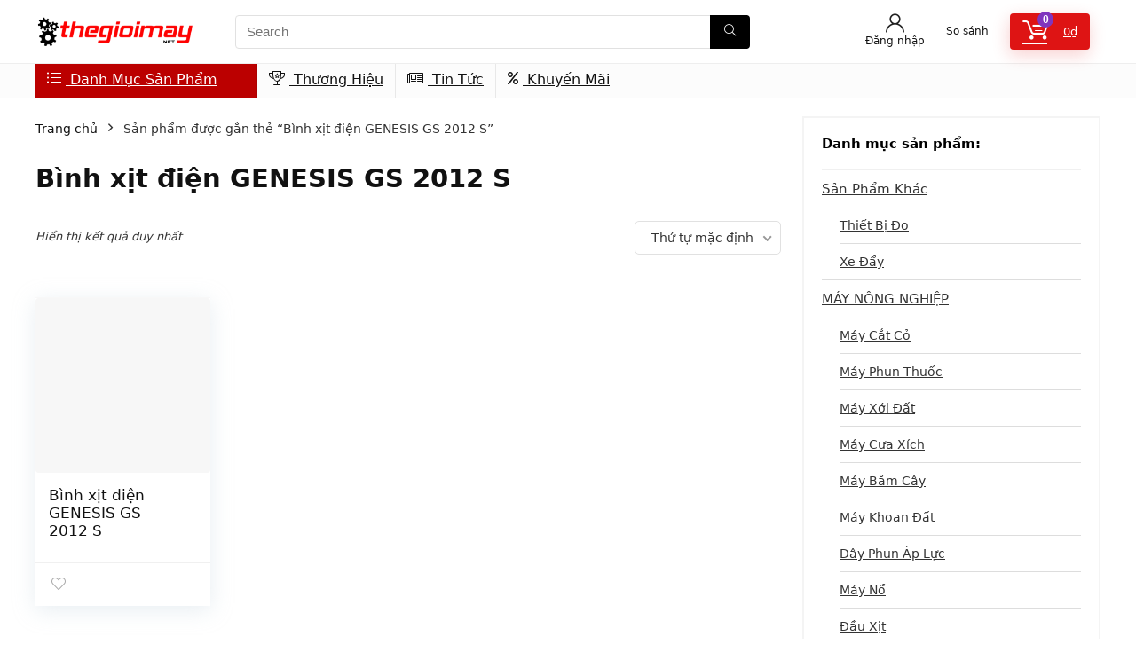

--- FILE ---
content_type: text/html; charset=UTF-8
request_url: https://thegioimay.net/tksp/binh-xit-dien-genesis-gs-2012-s/
body_size: 21747
content:
<!DOCTYPE html>
<html lang="vi">
<head>
<meta charset="UTF-8" />
<meta name="viewport" content="width=device-width, initial-scale=1.0" />
<!-- feeds & pingback -->
<link rel="profile" href="http://gmpg.org/xfn/11" />
<link rel="pingback" href="https://thegioimay.net/xmlrpc.php" />
<title>Bình xịt điện GENESIS GS 2012 S &#8211; Thegioimay.net</title>
<meta name='robots' content='max-image-preview:large' />
	<style>img:is([sizes="auto" i], [sizes^="auto," i]) { contain-intrinsic-size: 3000px 1500px }</style>
	<link rel="alternate" type="application/rss+xml" title="Dòng thông tin Thegioimay.net &raquo;" href="https://thegioimay.net/feed/" />
<link rel="alternate" type="application/rss+xml" title="Thegioimay.net &raquo; Dòng bình luận" href="https://thegioimay.net/comments/feed/" />
<link rel="alternate" type="application/rss+xml" title="Nguồn cấp Thegioimay.net &raquo; Bình xịt điện GENESIS GS 2012 S Thẻ" href="https://thegioimay.net/tksp/binh-xit-dien-genesis-gs-2012-s/feed/" />
<script type="text/javascript">
/* <![CDATA[ */
window._wpemojiSettings = {"baseUrl":"https:\/\/s.w.org\/images\/core\/emoji\/15.0.3\/72x72\/","ext":".png","svgUrl":"https:\/\/s.w.org\/images\/core\/emoji\/15.0.3\/svg\/","svgExt":".svg","source":{"concatemoji":"https:\/\/thegioimay.net\/wp-includes\/js\/wp-emoji-release.min.js?ver=13a8f11291af514c4b3e30e04cee446e"}};
/*! This file is auto-generated */
!function(i,n){var o,s,e;function c(e){try{var t={supportTests:e,timestamp:(new Date).valueOf()};sessionStorage.setItem(o,JSON.stringify(t))}catch(e){}}function p(e,t,n){e.clearRect(0,0,e.canvas.width,e.canvas.height),e.fillText(t,0,0);var t=new Uint32Array(e.getImageData(0,0,e.canvas.width,e.canvas.height).data),r=(e.clearRect(0,0,e.canvas.width,e.canvas.height),e.fillText(n,0,0),new Uint32Array(e.getImageData(0,0,e.canvas.width,e.canvas.height).data));return t.every(function(e,t){return e===r[t]})}function u(e,t,n){switch(t){case"flag":return n(e,"\ud83c\udff3\ufe0f\u200d\u26a7\ufe0f","\ud83c\udff3\ufe0f\u200b\u26a7\ufe0f")?!1:!n(e,"\ud83c\uddfa\ud83c\uddf3","\ud83c\uddfa\u200b\ud83c\uddf3")&&!n(e,"\ud83c\udff4\udb40\udc67\udb40\udc62\udb40\udc65\udb40\udc6e\udb40\udc67\udb40\udc7f","\ud83c\udff4\u200b\udb40\udc67\u200b\udb40\udc62\u200b\udb40\udc65\u200b\udb40\udc6e\u200b\udb40\udc67\u200b\udb40\udc7f");case"emoji":return!n(e,"\ud83d\udc26\u200d\u2b1b","\ud83d\udc26\u200b\u2b1b")}return!1}function f(e,t,n){var r="undefined"!=typeof WorkerGlobalScope&&self instanceof WorkerGlobalScope?new OffscreenCanvas(300,150):i.createElement("canvas"),a=r.getContext("2d",{willReadFrequently:!0}),o=(a.textBaseline="top",a.font="600 32px Arial",{});return e.forEach(function(e){o[e]=t(a,e,n)}),o}function t(e){var t=i.createElement("script");t.src=e,t.defer=!0,i.head.appendChild(t)}"undefined"!=typeof Promise&&(o="wpEmojiSettingsSupports",s=["flag","emoji"],n.supports={everything:!0,everythingExceptFlag:!0},e=new Promise(function(e){i.addEventListener("DOMContentLoaded",e,{once:!0})}),new Promise(function(t){var n=function(){try{var e=JSON.parse(sessionStorage.getItem(o));if("object"==typeof e&&"number"==typeof e.timestamp&&(new Date).valueOf()<e.timestamp+604800&&"object"==typeof e.supportTests)return e.supportTests}catch(e){}return null}();if(!n){if("undefined"!=typeof Worker&&"undefined"!=typeof OffscreenCanvas&&"undefined"!=typeof URL&&URL.createObjectURL&&"undefined"!=typeof Blob)try{var e="postMessage("+f.toString()+"("+[JSON.stringify(s),u.toString(),p.toString()].join(",")+"));",r=new Blob([e],{type:"text/javascript"}),a=new Worker(URL.createObjectURL(r),{name:"wpTestEmojiSupports"});return void(a.onmessage=function(e){c(n=e.data),a.terminate(),t(n)})}catch(e){}c(n=f(s,u,p))}t(n)}).then(function(e){for(var t in e)n.supports[t]=e[t],n.supports.everything=n.supports.everything&&n.supports[t],"flag"!==t&&(n.supports.everythingExceptFlag=n.supports.everythingExceptFlag&&n.supports[t]);n.supports.everythingExceptFlag=n.supports.everythingExceptFlag&&!n.supports.flag,n.DOMReady=!1,n.readyCallback=function(){n.DOMReady=!0}}).then(function(){return e}).then(function(){var e;n.supports.everything||(n.readyCallback(),(e=n.source||{}).concatemoji?t(e.concatemoji):e.wpemoji&&e.twemoji&&(t(e.twemoji),t(e.wpemoji)))}))}((window,document),window._wpemojiSettings);
/* ]]> */
</script>
<style id='wp-emoji-styles-inline-css' type='text/css'>

	img.wp-smiley, img.emoji {
		display: inline !important;
		border: none !important;
		box-shadow: none !important;
		height: 1em !important;
		width: 1em !important;
		margin: 0 0.07em !important;
		vertical-align: -0.1em !important;
		background: none !important;
		padding: 0 !important;
	}
</style>
<link rel='stylesheet' id='wp-block-library-css' href='https://thegioimay.net/wp-includes/css/dist/block-library/style.min.css?ver=13a8f11291af514c4b3e30e04cee446e' type='text/css' media='all' />
<style id='global-styles-inline-css' type='text/css'>
:root{--wp--preset--aspect-ratio--square: 1;--wp--preset--aspect-ratio--4-3: 4/3;--wp--preset--aspect-ratio--3-4: 3/4;--wp--preset--aspect-ratio--3-2: 3/2;--wp--preset--aspect-ratio--2-3: 2/3;--wp--preset--aspect-ratio--16-9: 16/9;--wp--preset--aspect-ratio--9-16: 9/16;--wp--preset--color--black: #000000;--wp--preset--color--cyan-bluish-gray: #abb8c3;--wp--preset--color--white: #ffffff;--wp--preset--color--pale-pink: #f78da7;--wp--preset--color--vivid-red: #cf2e2e;--wp--preset--color--luminous-vivid-orange: #ff6900;--wp--preset--color--luminous-vivid-amber: #fcb900;--wp--preset--color--light-green-cyan: #7bdcb5;--wp--preset--color--vivid-green-cyan: #00d084;--wp--preset--color--pale-cyan-blue: #8ed1fc;--wp--preset--color--vivid-cyan-blue: #0693e3;--wp--preset--color--vivid-purple: #9b51e0;--wp--preset--color--main: var(--rehub-main-color);--wp--preset--color--secondary: var(--rehub-sec-color);--wp--preset--color--buttonmain: var(--rehub-main-btn-bg);--wp--preset--color--cyan-grey: #abb8c3;--wp--preset--color--orange-light: #fcb900;--wp--preset--color--red: #cf2e2e;--wp--preset--color--red-bright: #f04057;--wp--preset--color--vivid-green: #00d084;--wp--preset--color--orange: #ff6900;--wp--preset--color--blue: #0693e3;--wp--preset--gradient--vivid-cyan-blue-to-vivid-purple: linear-gradient(135deg,rgba(6,147,227,1) 0%,rgb(155,81,224) 100%);--wp--preset--gradient--light-green-cyan-to-vivid-green-cyan: linear-gradient(135deg,rgb(122,220,180) 0%,rgb(0,208,130) 100%);--wp--preset--gradient--luminous-vivid-amber-to-luminous-vivid-orange: linear-gradient(135deg,rgba(252,185,0,1) 0%,rgba(255,105,0,1) 100%);--wp--preset--gradient--luminous-vivid-orange-to-vivid-red: linear-gradient(135deg,rgba(255,105,0,1) 0%,rgb(207,46,46) 100%);--wp--preset--gradient--very-light-gray-to-cyan-bluish-gray: linear-gradient(135deg,rgb(238,238,238) 0%,rgb(169,184,195) 100%);--wp--preset--gradient--cool-to-warm-spectrum: linear-gradient(135deg,rgb(74,234,220) 0%,rgb(151,120,209) 20%,rgb(207,42,186) 40%,rgb(238,44,130) 60%,rgb(251,105,98) 80%,rgb(254,248,76) 100%);--wp--preset--gradient--blush-light-purple: linear-gradient(135deg,rgb(255,206,236) 0%,rgb(152,150,240) 100%);--wp--preset--gradient--blush-bordeaux: linear-gradient(135deg,rgb(254,205,165) 0%,rgb(254,45,45) 50%,rgb(107,0,62) 100%);--wp--preset--gradient--luminous-dusk: linear-gradient(135deg,rgb(255,203,112) 0%,rgb(199,81,192) 50%,rgb(65,88,208) 100%);--wp--preset--gradient--pale-ocean: linear-gradient(135deg,rgb(255,245,203) 0%,rgb(182,227,212) 50%,rgb(51,167,181) 100%);--wp--preset--gradient--electric-grass: linear-gradient(135deg,rgb(202,248,128) 0%,rgb(113,206,126) 100%);--wp--preset--gradient--midnight: linear-gradient(135deg,rgb(2,3,129) 0%,rgb(40,116,252) 100%);--wp--preset--font-size--small: 13px;--wp--preset--font-size--medium: 20px;--wp--preset--font-size--large: 36px;--wp--preset--font-size--x-large: 42px;--wp--preset--font-family--system-font: Roboto,"Helvetica Neue",-apple-system,system-ui,BlinkMacSystemFont,"Segoe UI",Oxygen-Sans,sans-serif;--wp--preset--font-family--rh-nav-font: var(--rehub-nav-font,Roboto,"Helvetica Neue",-apple-system,system-ui,BlinkMacSystemFont,"Segoe UI",Oxygen-Sans,sans-serif);--wp--preset--font-family--rh-head-font: var(--rehub-head-font,Roboto,"Helvetica Neue",-apple-system,system-ui,BlinkMacSystemFont,"Segoe UI",Oxygen-Sans,sans-serif);--wp--preset--font-family--rh-btn-font: var(--rehub-btn-font,Roboto,"Helvetica Neue",-apple-system,system-ui,BlinkMacSystemFont,"Segoe UI",Oxygen-Sans,sans-serif);--wp--preset--font-family--rh-body-font: var(--rehub-body-font,Roboto,"Helvetica Neue",-apple-system,system-ui,BlinkMacSystemFont,"Segoe UI",Oxygen-Sans,sans-serif);--wp--preset--font-family--inter: "Inter", sans-serif;--wp--preset--font-family--cardo: Cardo;--wp--preset--spacing--20: 0.44rem;--wp--preset--spacing--30: 0.67rem;--wp--preset--spacing--40: 1rem;--wp--preset--spacing--50: 1.5rem;--wp--preset--spacing--60: 2.25rem;--wp--preset--spacing--70: 3.38rem;--wp--preset--spacing--80: 5.06rem;--wp--preset--shadow--natural: 6px 6px 9px rgba(0, 0, 0, 0.2);--wp--preset--shadow--deep: 12px 12px 50px rgba(0, 0, 0, 0.4);--wp--preset--shadow--sharp: 6px 6px 0px rgba(0, 0, 0, 0.2);--wp--preset--shadow--outlined: 6px 6px 0px -3px rgba(255, 255, 255, 1), 6px 6px rgba(0, 0, 0, 1);--wp--preset--shadow--crisp: 6px 6px 0px rgba(0, 0, 0, 1);}:root { --wp--style--global--content-size: 760px;--wp--style--global--wide-size: 900px; }:where(body) { margin: 0; }.wp-site-blocks > .alignleft { float: left; margin-right: 2em; }.wp-site-blocks > .alignright { float: right; margin-left: 2em; }.wp-site-blocks > .aligncenter { justify-content: center; margin-left: auto; margin-right: auto; }:where(.is-layout-flex){gap: 0.5em;}:where(.is-layout-grid){gap: 0.5em;}.is-layout-flow > .alignleft{float: left;margin-inline-start: 0;margin-inline-end: 2em;}.is-layout-flow > .alignright{float: right;margin-inline-start: 2em;margin-inline-end: 0;}.is-layout-flow > .aligncenter{margin-left: auto !important;margin-right: auto !important;}.is-layout-constrained > .alignleft{float: left;margin-inline-start: 0;margin-inline-end: 2em;}.is-layout-constrained > .alignright{float: right;margin-inline-start: 2em;margin-inline-end: 0;}.is-layout-constrained > .aligncenter{margin-left: auto !important;margin-right: auto !important;}.is-layout-constrained > :where(:not(.alignleft):not(.alignright):not(.alignfull)){max-width: var(--wp--style--global--content-size);margin-left: auto !important;margin-right: auto !important;}.is-layout-constrained > .alignwide{max-width: var(--wp--style--global--wide-size);}body .is-layout-flex{display: flex;}.is-layout-flex{flex-wrap: wrap;align-items: center;}.is-layout-flex > :is(*, div){margin: 0;}body .is-layout-grid{display: grid;}.is-layout-grid > :is(*, div){margin: 0;}body{padding-top: 0px;padding-right: 0px;padding-bottom: 0px;padding-left: 0px;}a:where(:not(.wp-element-button)){text-decoration: none;}h1{font-size: 29px;line-height: 34px;margin-top: 10px;margin-bottom: 31px;}h2{font-size: 25px;line-height: 31px;margin-top: 10px;margin-bottom: 31px;}h3{font-size: 20px;line-height: 28px;margin-top: 10px;margin-bottom: 25px;}h4{font-size: 18px;line-height: 24px;margin-top: 10px;margin-bottom: 18px;}h5{font-size: 16px;line-height: 20px;margin-top: 10px;margin-bottom: 15px;}h6{font-size: 14px;line-height: 20px;margin-top: 0px;margin-bottom: 10px;}:root :where(.wp-element-button, .wp-block-button__link){background-color: #32373c;border-width: 0;color: #fff;font-family: inherit;font-size: inherit;line-height: inherit;padding: calc(0.667em + 2px) calc(1.333em + 2px);text-decoration: none;}.has-black-color{color: var(--wp--preset--color--black) !important;}.has-cyan-bluish-gray-color{color: var(--wp--preset--color--cyan-bluish-gray) !important;}.has-white-color{color: var(--wp--preset--color--white) !important;}.has-pale-pink-color{color: var(--wp--preset--color--pale-pink) !important;}.has-vivid-red-color{color: var(--wp--preset--color--vivid-red) !important;}.has-luminous-vivid-orange-color{color: var(--wp--preset--color--luminous-vivid-orange) !important;}.has-luminous-vivid-amber-color{color: var(--wp--preset--color--luminous-vivid-amber) !important;}.has-light-green-cyan-color{color: var(--wp--preset--color--light-green-cyan) !important;}.has-vivid-green-cyan-color{color: var(--wp--preset--color--vivid-green-cyan) !important;}.has-pale-cyan-blue-color{color: var(--wp--preset--color--pale-cyan-blue) !important;}.has-vivid-cyan-blue-color{color: var(--wp--preset--color--vivid-cyan-blue) !important;}.has-vivid-purple-color{color: var(--wp--preset--color--vivid-purple) !important;}.has-main-color{color: var(--wp--preset--color--main) !important;}.has-secondary-color{color: var(--wp--preset--color--secondary) !important;}.has-buttonmain-color{color: var(--wp--preset--color--buttonmain) !important;}.has-cyan-grey-color{color: var(--wp--preset--color--cyan-grey) !important;}.has-orange-light-color{color: var(--wp--preset--color--orange-light) !important;}.has-red-color{color: var(--wp--preset--color--red) !important;}.has-red-bright-color{color: var(--wp--preset--color--red-bright) !important;}.has-vivid-green-color{color: var(--wp--preset--color--vivid-green) !important;}.has-orange-color{color: var(--wp--preset--color--orange) !important;}.has-blue-color{color: var(--wp--preset--color--blue) !important;}.has-black-background-color{background-color: var(--wp--preset--color--black) !important;}.has-cyan-bluish-gray-background-color{background-color: var(--wp--preset--color--cyan-bluish-gray) !important;}.has-white-background-color{background-color: var(--wp--preset--color--white) !important;}.has-pale-pink-background-color{background-color: var(--wp--preset--color--pale-pink) !important;}.has-vivid-red-background-color{background-color: var(--wp--preset--color--vivid-red) !important;}.has-luminous-vivid-orange-background-color{background-color: var(--wp--preset--color--luminous-vivid-orange) !important;}.has-luminous-vivid-amber-background-color{background-color: var(--wp--preset--color--luminous-vivid-amber) !important;}.has-light-green-cyan-background-color{background-color: var(--wp--preset--color--light-green-cyan) !important;}.has-vivid-green-cyan-background-color{background-color: var(--wp--preset--color--vivid-green-cyan) !important;}.has-pale-cyan-blue-background-color{background-color: var(--wp--preset--color--pale-cyan-blue) !important;}.has-vivid-cyan-blue-background-color{background-color: var(--wp--preset--color--vivid-cyan-blue) !important;}.has-vivid-purple-background-color{background-color: var(--wp--preset--color--vivid-purple) !important;}.has-main-background-color{background-color: var(--wp--preset--color--main) !important;}.has-secondary-background-color{background-color: var(--wp--preset--color--secondary) !important;}.has-buttonmain-background-color{background-color: var(--wp--preset--color--buttonmain) !important;}.has-cyan-grey-background-color{background-color: var(--wp--preset--color--cyan-grey) !important;}.has-orange-light-background-color{background-color: var(--wp--preset--color--orange-light) !important;}.has-red-background-color{background-color: var(--wp--preset--color--red) !important;}.has-red-bright-background-color{background-color: var(--wp--preset--color--red-bright) !important;}.has-vivid-green-background-color{background-color: var(--wp--preset--color--vivid-green) !important;}.has-orange-background-color{background-color: var(--wp--preset--color--orange) !important;}.has-blue-background-color{background-color: var(--wp--preset--color--blue) !important;}.has-black-border-color{border-color: var(--wp--preset--color--black) !important;}.has-cyan-bluish-gray-border-color{border-color: var(--wp--preset--color--cyan-bluish-gray) !important;}.has-white-border-color{border-color: var(--wp--preset--color--white) !important;}.has-pale-pink-border-color{border-color: var(--wp--preset--color--pale-pink) !important;}.has-vivid-red-border-color{border-color: var(--wp--preset--color--vivid-red) !important;}.has-luminous-vivid-orange-border-color{border-color: var(--wp--preset--color--luminous-vivid-orange) !important;}.has-luminous-vivid-amber-border-color{border-color: var(--wp--preset--color--luminous-vivid-amber) !important;}.has-light-green-cyan-border-color{border-color: var(--wp--preset--color--light-green-cyan) !important;}.has-vivid-green-cyan-border-color{border-color: var(--wp--preset--color--vivid-green-cyan) !important;}.has-pale-cyan-blue-border-color{border-color: var(--wp--preset--color--pale-cyan-blue) !important;}.has-vivid-cyan-blue-border-color{border-color: var(--wp--preset--color--vivid-cyan-blue) !important;}.has-vivid-purple-border-color{border-color: var(--wp--preset--color--vivid-purple) !important;}.has-main-border-color{border-color: var(--wp--preset--color--main) !important;}.has-secondary-border-color{border-color: var(--wp--preset--color--secondary) !important;}.has-buttonmain-border-color{border-color: var(--wp--preset--color--buttonmain) !important;}.has-cyan-grey-border-color{border-color: var(--wp--preset--color--cyan-grey) !important;}.has-orange-light-border-color{border-color: var(--wp--preset--color--orange-light) !important;}.has-red-border-color{border-color: var(--wp--preset--color--red) !important;}.has-red-bright-border-color{border-color: var(--wp--preset--color--red-bright) !important;}.has-vivid-green-border-color{border-color: var(--wp--preset--color--vivid-green) !important;}.has-orange-border-color{border-color: var(--wp--preset--color--orange) !important;}.has-blue-border-color{border-color: var(--wp--preset--color--blue) !important;}.has-vivid-cyan-blue-to-vivid-purple-gradient-background{background: var(--wp--preset--gradient--vivid-cyan-blue-to-vivid-purple) !important;}.has-light-green-cyan-to-vivid-green-cyan-gradient-background{background: var(--wp--preset--gradient--light-green-cyan-to-vivid-green-cyan) !important;}.has-luminous-vivid-amber-to-luminous-vivid-orange-gradient-background{background: var(--wp--preset--gradient--luminous-vivid-amber-to-luminous-vivid-orange) !important;}.has-luminous-vivid-orange-to-vivid-red-gradient-background{background: var(--wp--preset--gradient--luminous-vivid-orange-to-vivid-red) !important;}.has-very-light-gray-to-cyan-bluish-gray-gradient-background{background: var(--wp--preset--gradient--very-light-gray-to-cyan-bluish-gray) !important;}.has-cool-to-warm-spectrum-gradient-background{background: var(--wp--preset--gradient--cool-to-warm-spectrum) !important;}.has-blush-light-purple-gradient-background{background: var(--wp--preset--gradient--blush-light-purple) !important;}.has-blush-bordeaux-gradient-background{background: var(--wp--preset--gradient--blush-bordeaux) !important;}.has-luminous-dusk-gradient-background{background: var(--wp--preset--gradient--luminous-dusk) !important;}.has-pale-ocean-gradient-background{background: var(--wp--preset--gradient--pale-ocean) !important;}.has-electric-grass-gradient-background{background: var(--wp--preset--gradient--electric-grass) !important;}.has-midnight-gradient-background{background: var(--wp--preset--gradient--midnight) !important;}.has-small-font-size{font-size: var(--wp--preset--font-size--small) !important;}.has-medium-font-size{font-size: var(--wp--preset--font-size--medium) !important;}.has-large-font-size{font-size: var(--wp--preset--font-size--large) !important;}.has-x-large-font-size{font-size: var(--wp--preset--font-size--x-large) !important;}.has-system-font-font-family{font-family: var(--wp--preset--font-family--system-font) !important;}.has-rh-nav-font-font-family{font-family: var(--wp--preset--font-family--rh-nav-font) !important;}.has-rh-head-font-font-family{font-family: var(--wp--preset--font-family--rh-head-font) !important;}.has-rh-btn-font-font-family{font-family: var(--wp--preset--font-family--rh-btn-font) !important;}.has-rh-body-font-font-family{font-family: var(--wp--preset--font-family--rh-body-font) !important;}.has-inter-font-family{font-family: var(--wp--preset--font-family--inter) !important;}.has-cardo-font-family{font-family: var(--wp--preset--font-family--cardo) !important;}
:where(.wp-block-post-template.is-layout-flex){gap: 1.25em;}:where(.wp-block-post-template.is-layout-grid){gap: 1.25em;}
:where(.wp-block-columns.is-layout-flex){gap: 2em;}:where(.wp-block-columns.is-layout-grid){gap: 2em;}
:root :where(.wp-block-pullquote){font-size: 1.5em;line-height: 1.6;}
:root :where(.wp-block-post-title){margin-top: 4px;margin-right: 0;margin-bottom: 15px;margin-left: 0;}
:root :where(.wp-block-image){margin-top: 0px;margin-bottom: 31px;}
:root :where(.wp-block-media-text){margin-top: 0px;margin-bottom: 31px;}
:root :where(.wp-block-post-content){font-size: 16px;line-height: 28px;}
:root :where(p){font-size: 16px;line-height: 28px;}
</style>
<style id='woocommerce-inline-inline-css' type='text/css'>
.woocommerce form .form-row .required { visibility: visible; }
</style>
<link rel='stylesheet' id='brands-styles-css' href='https://thegioimay.net/wp-content/plugins/woocommerce/assets/css/brands.css?ver=9.7.2' type='text/css' media='all' />
<link rel='stylesheet' id='parent-style-css' href='https://thegioimay.net/wp-content/themes/rehub-theme/style.css?ver=13a8f11291af514c4b3e30e04cee446e' type='text/css' media='all' />
<style id='akismet-widget-style-inline-css' type='text/css'>

			.a-stats {
				--akismet-color-mid-green: #357b49;
				--akismet-color-white: #fff;
				--akismet-color-light-grey: #f6f7f7;

				max-width: 350px;
				width: auto;
			}

			.a-stats * {
				all: unset;
				box-sizing: border-box;
			}

			.a-stats strong {
				font-weight: 600;
			}

			.a-stats a.a-stats__link,
			.a-stats a.a-stats__link:visited,
			.a-stats a.a-stats__link:active {
				background: var(--akismet-color-mid-green);
				border: none;
				box-shadow: none;
				border-radius: 8px;
				color: var(--akismet-color-white);
				cursor: pointer;
				display: block;
				font-family: -apple-system, BlinkMacSystemFont, 'Segoe UI', 'Roboto', 'Oxygen-Sans', 'Ubuntu', 'Cantarell', 'Helvetica Neue', sans-serif;
				font-weight: 500;
				padding: 12px;
				text-align: center;
				text-decoration: none;
				transition: all 0.2s ease;
			}

			/* Extra specificity to deal with TwentyTwentyOne focus style */
			.widget .a-stats a.a-stats__link:focus {
				background: var(--akismet-color-mid-green);
				color: var(--akismet-color-white);
				text-decoration: none;
			}

			.a-stats a.a-stats__link:hover {
				filter: brightness(110%);
				box-shadow: 0 4px 12px rgba(0, 0, 0, 0.06), 0 0 2px rgba(0, 0, 0, 0.16);
			}

			.a-stats .count {
				color: var(--akismet-color-white);
				display: block;
				font-size: 1.5em;
				line-height: 1.4;
				padding: 0 13px;
				white-space: nowrap;
			}
		
</style>
<link rel='stylesheet' id='rhstyle-css' href='https://thegioimay.net/wp-content/themes/rehub-blankchild/style.css?ver=19.8.7' type='text/css' media='all' />
<link rel='stylesheet' id='rehubicons-css' href='https://thegioimay.net/wp-content/themes/rehub-theme/iconstyle.css?ver=19.8.7' type='text/css' media='all' />
<link rel='stylesheet' id='rhajaxsearch-css' href='https://thegioimay.net/wp-content/themes/rehub-theme/css/ajaxsearch.css?ver=19.8.7' type='text/css' media='all' />
<link rel='stylesheet' id='rhelementor-css' href='https://thegioimay.net/wp-content/themes/rehub-theme/css/elementor.css?ver=1.0' type='text/css' media='all' />
<link rel='stylesheet' id='rehub-woocommerce-css' href='https://thegioimay.net/wp-content/themes/rehub-theme/css/woocommerce.css?ver=19.8.7' type='text/css' media='all' />
<link rel='stylesheet' id='rhslidingpanel-css' href='https://thegioimay.net/wp-content/themes/rehub-theme/css/slidingpanel.css?ver=1.0' type='text/css' media='all' />
<link rel='stylesheet' id='rhquantity-css' href='https://thegioimay.net/wp-content/themes/rehub-theme/css/quantity.css?ver=1.5' type='text/css' media='all' />
<script type="text/javascript" src="https://thegioimay.net/wp-includes/js/jquery/jquery.min.js?ver=3.7.1" id="jquery-core-js"></script>
<script type="text/javascript" src="https://thegioimay.net/wp-includes/js/jquery/jquery-migrate.min.js?ver=3.4.1" id="jquery-migrate-js"></script>
<script type="text/javascript" src="https://thegioimay.net/wp-content/plugins/woocommerce/assets/js/jquery-blockui/jquery.blockUI.min.js?ver=2.7.0-wc.9.7.2" id="jquery-blockui-js" defer="defer" data-wp-strategy="defer"></script>
<script type="text/javascript" id="wc-add-to-cart-js-extra">
/* <![CDATA[ */
var wc_add_to_cart_params = {"ajax_url":"\/wp-admin\/admin-ajax.php","wc_ajax_url":"\/?wc-ajax=%%endpoint%%","i18n_view_cart":"Xem gi\u1ecf h\u00e0ng","cart_url":"https:\/\/thegioimay.net\/gio-hang\/","is_cart":"","cart_redirect_after_add":"no","i18n_added_to_cart":"Has been added to cart."};
/* ]]> */
</script>
<script type="text/javascript" src="https://thegioimay.net/wp-content/plugins/woocommerce/assets/js/frontend/add-to-cart.min.js?ver=9.7.2" id="wc-add-to-cart-js" defer="defer" data-wp-strategy="defer"></script>
<script type="text/javascript" src="https://thegioimay.net/wp-content/plugins/woocommerce/assets/js/js-cookie/js.cookie.min.js?ver=2.1.4-wc.9.7.2" id="js-cookie-js" defer="defer" data-wp-strategy="defer"></script>
<script type="text/javascript" id="woocommerce-js-extra">
/* <![CDATA[ */
var woocommerce_params = {"ajax_url":"\/wp-admin\/admin-ajax.php","wc_ajax_url":"\/?wc-ajax=%%endpoint%%","i18n_password_show":"Hi\u1ec3n th\u1ecb m\u1eadt kh\u1ea9u","i18n_password_hide":"\u1ea8n m\u1eadt kh\u1ea9u"};
/* ]]> */
</script>
<script type="text/javascript" src="https://thegioimay.net/wp-content/plugins/woocommerce/assets/js/frontend/woocommerce.min.js?ver=9.7.2" id="woocommerce-js" defer="defer" data-wp-strategy="defer"></script>
<script type="text/javascript" id="wc-cart-fragments-js-extra">
/* <![CDATA[ */
var wc_cart_fragments_params = {"ajax_url":"\/wp-admin\/admin-ajax.php","wc_ajax_url":"\/?wc-ajax=%%endpoint%%","cart_hash_key":"wc_cart_hash_67b58a23c3c5d3efb13f97bdcb1c721d","fragment_name":"wc_fragments_67b58a23c3c5d3efb13f97bdcb1c721d","request_timeout":"5000"};
/* ]]> */
</script>
<script type="text/javascript" src="https://thegioimay.net/wp-content/plugins/woocommerce/assets/js/frontend/cart-fragments.min.js?ver=9.7.2" id="wc-cart-fragments-js" defer="defer" data-wp-strategy="defer"></script>
<link rel="https://api.w.org/" href="https://thegioimay.net/wp-json/" /><link rel="alternate" title="JSON" type="application/json" href="https://thegioimay.net/wp-json/wp/v2/product_tag/2071" /><link rel="EditURI" type="application/rsd+xml" title="RSD" href="https://thegioimay.net/xmlrpc.php?rsd" />

<link rel="preload" href="https://thegioimay.net/wp-content/themes/rehub-theme/fonts/rhicons.woff2?3oibrk" as="font" type="font/woff2" crossorigin="crossorigin"><style type="text/css"> nav.top_menu > ul > li > a{font-weight:normal;} .widget .title:after{border-bottom:2px solid #8035be;}.rehub-main-color-border,nav.top_menu > ul > li.vertical-menu.border-main-color .sub-menu,.rh-main-bg-hover:hover,.wp-block-quote,ul.def_btn_link_tabs li.active a,.wp-block-pullquote{border-color:#8035be;}.wpsm_promobox.rehub_promobox{border-left-color:#8035be!important;}.color_link{color:#8035be !important;}.featured_slider:hover .score,article.post .wpsm_toplist_heading:before{border-color:#8035be;}.btn_more:hover,.tw-pagination .current{border:1px solid #8035be;color:#fff}.rehub_woo_review .rehub_woo_tabs_menu li.current{border-top:3px solid #8035be;}.gallery-pics .gp-overlay{box-shadow:0 0 0 4px #8035be inset;}.post .rehub_woo_tabs_menu li.current,.woocommerce div.product .woocommerce-tabs ul.tabs li.active{border-top:2px solid #8035be;}.rething_item a.cat{border-bottom-color:#8035be}nav.top_menu ul li ul.sub-menu{border-bottom:2px solid #8035be;}.widget.deal_daywoo,.elementor-widget-wpsm_woofeatured .deal_daywoo{border:3px solid #8035be;padding:20px;background:#fff;}.deal_daywoo .wpsm-bar-bar{background-color:#8035be !important} #buddypress div.item-list-tabs ul li.selected a span,#buddypress div.item-list-tabs ul li.current a span,#buddypress div.item-list-tabs ul li a span,.user-profile-div .user-menu-tab > li.active > a,.user-profile-div .user-menu-tab > li.active > a:focus,.user-profile-div .user-menu-tab > li.active > a:hover,.news_in_thumb:hover a.rh-label-string,.news_out_thumb:hover a.rh-label-string,.col-feat-grid:hover a.rh-label-string,.carousel-style-deal .re_carousel .controls,.re_carousel .controls:hover,.openedprevnext .postNavigation .postnavprev,.postNavigation .postnavprev:hover,.top_chart_pagination a.selected,.flex-control-paging li a.flex-active,.flex-control-paging li a:hover,.btn_more:hover,body .tabs-menu li:hover,body .tabs-menu li.current,.featured_slider:hover .score,#bbp_user_edit_submit,.bbp-topic-pagination a,.bbp-topic-pagination a,.custom-checkbox label.checked:after,.slider_post .caption,ul.postpagination li.active a,ul.postpagination li:hover a,ul.postpagination li a:focus,.top_theme h5 strong,.re_carousel .text:after,#topcontrol:hover,.main_slider .flex-overlay:hover a.read-more,.rehub_chimp #mc_embed_signup input#mc-embedded-subscribe,#rank_1.rank_count,#toplistmenu > ul li:before,.rehub_chimp:before,.wpsm-members > strong:first-child,.r_catbox_btn,.wpcf7 .wpcf7-submit,.wpsm_pretty_hover li:hover,.wpsm_pretty_hover li.current,.rehub-main-color-bg,.togglegreedybtn:after,.rh-bg-hover-color:hover a.rh-label-string,.rh-main-bg-hover:hover,.rh_wrapper_video_playlist .rh_video_currently_playing,.rh_wrapper_video_playlist .rh_video_currently_playing.rh_click_video:hover,.rtmedia-list-item .rtmedia-album-media-count,.tw-pagination .current,.dokan-dashboard .dokan-dash-sidebar ul.dokan-dashboard-menu li.active,.dokan-dashboard .dokan-dash-sidebar ul.dokan-dashboard-menu li:hover,.dokan-dashboard .dokan-dash-sidebar ul.dokan-dashboard-menu li.dokan-common-links a:hover,#ywqa-submit-question,.woocommerce .widget_price_filter .ui-slider .ui-slider-range,.rh-hov-bor-line > a:after,nav.top_menu > ul:not(.off-canvas) > li > a:after,.rh-border-line:after,.wpsm-table.wpsm-table-main-color table tr th,.rh-hov-bg-main-slide:before,.rh-hov-bg-main-slidecol .col_item:before,.mvx-tablink.active::before{background:#8035be;}@media (max-width:767px){.postNavigation .postnavprev{background:#8035be;}}.rh-main-bg-hover:hover,.rh-main-bg-hover:hover .whitehovered,.user-profile-div .user-menu-tab > li.active > a{color:#fff !important} a,.carousel-style-deal .deal-item .priced_block .price_count ins,nav.top_menu ul li.menu-item-has-children ul li.menu-item-has-children > a:before,.flexslider .fa-pulse,.footer-bottom .widget .f_menu li a:hover,.comment_form h3 a,.bbp-body li.bbp-forum-info > a:hover,.bbp-body li.bbp-topic-title > a:hover,#subscription-toggle a:before,#favorite-toggle a:before,.aff_offer_links .aff_name a,.rh-deal-price,.commentlist .comment-content small a,.related_articles .title_cat_related a,article em.emph,.campare_table table.one td strong.red,.sidebar .tabs-item .detail p a,.footer-bottom .widget .title span,footer p a,.welcome-frase strong,article.post .wpsm_toplist_heading:before,.post a.color_link,.categoriesbox:hover h3 a:after,.bbp-body li.bbp-forum-info > a,.bbp-body li.bbp-topic-title > a,.widget .title i,.woocommerce-MyAccount-navigation ul li.is-active a,.category-vendormenu li.current a,.deal_daywoo .title,.rehub-main-color,.wpsm_pretty_colored ul li.current a,.wpsm_pretty_colored ul li.current,.rh-heading-hover-color:hover h2 a,.rh-heading-hover-color:hover h3 a,.rh-heading-hover-color:hover h4 a,.rh-heading-hover-color:hover h5 a,.rh-heading-hover-color:hover h3,.rh-heading-hover-color:hover h2,.rh-heading-hover-color:hover h4,.rh-heading-hover-color:hover h5,.rh-heading-hover-color:hover .rh-heading-hover-item a,.rh-heading-icon:before,.widget_layered_nav ul li.chosen a:before,.wp-block-quote.is-style-large p,ul.page-numbers li span.current,ul.page-numbers li a:hover,ul.page-numbers li.active a,.page-link > span:not(.page-link-title),blockquote:not(.wp-block-quote) p,span.re_filtersort_btn:hover,span.active.re_filtersort_btn,.deal_daywoo .price,div.sortingloading:after{color:#8035be;} .page-link > span:not(.page-link-title),.widget.widget_affegg_widget .title,.widget.top_offers .title,.widget.cegg_widget_products .title,header .header_first_style .search form.search-form [type="submit"],header .header_eight_style .search form.search-form [type="submit"],.filter_home_pick span.active,.filter_home_pick span:hover,.filter_product_pick span.active,.filter_product_pick span:hover,.rh_tab_links a.active,.rh_tab_links a:hover,.wcv-navigation ul.menu li.active,.wcv-navigation ul.menu li:hover a,form.search-form [type="submit"],.rehub-sec-color-bg,input#ywqa-submit-question,input#ywqa-send-answer,.woocommerce button.button.alt,.tabsajax span.active.re_filtersort_btn,.wpsm-table.wpsm-table-sec-color table tr th,.rh-slider-arrow,.rh-hov-bg-sec-slide:before,.rh-hov-bg-sec-slidecol .col_item:before{background:#000000 !important;color:#fff !important;outline:0}.widget.widget_affegg_widget .title:after,.widget.top_offers .title:after,.widget.cegg_widget_products .title:after{border-top-color:#000000 !important;}.page-link > span:not(.page-link-title){border:1px solid #000000;}.page-link > span:not(.page-link-title),.header_first_style .search form.search-form [type="submit"] i{color:#fff !important;}.rh_tab_links a.active,.rh_tab_links a:hover,.rehub-sec-color-border,nav.top_menu > ul > li.vertical-menu.border-sec-color > .sub-menu,body .rh-slider-thumbs-item--active{border-color:#000000}.rh_wrapper_video_playlist .rh_video_currently_playing,.rh_wrapper_video_playlist .rh_video_currently_playing.rh_click_video:hover{background-color:#000000;box-shadow:1200px 0 0 #000000 inset;}.rehub-sec-color{color:#000000} form.search-form input[type="text"]{border-radius:4px}.news .priced_block .price_count,.blog_string .priced_block .price_count,.main_slider .price_count{margin-right:5px}.right_aff .priced_block .btn_offer_block,.right_aff .priced_block .price_count{border-radius:0 !important}form.search-form.product-search-form input[type="text"]{border-radius:4px 0 0 4px;}form.search-form [type="submit"]{border-radius:0 4px 4px 0;}.rtl form.search-form.product-search-form input[type="text"]{border-radius:0 4px 4px 0;}.rtl form.search-form [type="submit"]{border-radius:4px 0 0 4px;}.price_count,.rehub_offer_coupon,#buddypress .dir-search input[type=text],.gmw-form-wrapper input[type=text],.gmw-form-wrapper select,#buddypress a.button,.btn_more,#main_header .wpsm-button,#rh-header-cover-image .wpsm-button,#wcvendor_image_bg .wpsm-button,input[type="text"],textarea,input[type="tel"],input[type="password"],input[type="email"],input[type="url"],input[type="number"],.def_btn,input[type="submit"],input[type="button"],input[type="reset"],.rh_offer_list .offer_thumb .deal_img_wrap,.grid_onsale,.rehub-main-smooth,.re_filter_instore span.re_filtersort_btn:hover,.re_filter_instore span.active.re_filtersort_btn,#buddypress .standard-form input[type=text],#buddypress .standard-form textarea,.blacklabelprice{border-radius:4px}.news-community,.woocommerce .products.grid_woo .product,.rehub_chimp #mc_embed_signup input.email,#mc_embed_signup input#mc-embedded-subscribe,.rh_offer_list,.woo-tax-logo,#buddypress div.item-list-tabs ul li a,#buddypress form#whats-new-form,#buddypress div#invite-list,#buddypress #send-reply div.message-box,.rehub-sec-smooth,.rate-bar-bar,.rate-bar,#wcfm-main-contentainer #wcfm-content,.wcfm_welcomebox_header{border-radius:5px}#rhSplashSearch form.search-form input[type="text"],#rhSplashSearch form.search-form [type="submit"]{border-radius:0 !important} .woocommerce .woo-button-area .masked_coupon,.woocommerce a.woo_loop_btn,.woocommerce .button.checkout,.woocommerce input.button.alt,.woocommerce a.add_to_cart_button:not(.flat-woo-btn),.woocommerce-page a.add_to_cart_button:not(.flat-woo-btn),.woocommerce .single_add_to_cart_button,.woocommerce div.product form.cart .button,.woocommerce .checkout-button.button,.priced_block .btn_offer_block,.priced_block .button,.rh-deal-compact-btn,input.mdf_button,#buddypress input[type="submit"],#buddypress input[type="button"],#buddypress input[type="reset"],#buddypress button.submit,.wpsm-button.rehub_main_btn,.wcv-grid a.button,input.gmw-submit,#ws-plugin--s2member-profile-submit,#rtmedia_create_new_album,input[type="submit"].dokan-btn-theme,a.dokan-btn-theme,.dokan-btn-theme,#wcfm_membership_container a.wcfm_submit_button,.woocommerce button.button,.rehub-main-btn-bg,.woocommerce #payment #place_order,.wc-block-grid__product-add-to-cart.wp-block-button .wp-block-button__link{background:none #de1414 !important;color:#ffffff !important;fill:#ffffff !important;border:none !important;text-decoration:none !important;outline:0;box-shadow:-1px 6px 19px rgba(222,20,20,0.2) !important;border-radius:4px !important;}.rehub-main-btn-bg > a{color:#ffffff !important;}.woocommerce a.woo_loop_btn:hover,.woocommerce .button.checkout:hover,.woocommerce input.button.alt:hover,.woocommerce a.add_to_cart_button:not(.flat-woo-btn):hover,.woocommerce-page a.add_to_cart_button:not(.flat-woo-btn):hover,.woocommerce a.single_add_to_cart_button:hover,.woocommerce-page a.single_add_to_cart_button:hover,.woocommerce div.product form.cart .button:hover,.woocommerce-page div.product form.cart .button:hover,.woocommerce .checkout-button.button:hover,.priced_block .btn_offer_block:hover,.wpsm-button.rehub_main_btn:hover,#buddypress input[type="submit"]:hover,#buddypress input[type="button"]:hover,#buddypress input[type="reset"]:hover,#buddypress button.submit:hover,.small_post .btn:hover,.ap-pro-form-field-wrapper input[type="submit"]:hover,.wcv-grid a.button:hover,#ws-plugin--s2member-profile-submit:hover,.rething_button .btn_more:hover,#wcfm_membership_container a.wcfm_submit_button:hover,.woocommerce #payment #place_order:hover,.woocommerce button.button:hover,.rehub-main-btn-bg:hover,.rehub-main-btn-bg:hover > a,.wc-block-grid__product-add-to-cart.wp-block-button .wp-block-button__link:hover{background:none #de1414 !important;color:#ffffff !important;border-color:transparent;box-shadow:-1px 6px 13px rgba(222,20,20,0.4) !important;}.rehub_offer_coupon:hover{border:1px dashed #de1414;}.rehub_offer_coupon:hover i.far,.rehub_offer_coupon:hover i.fal,.rehub_offer_coupon:hover i.fas{color:#de1414}.re_thing_btn .rehub_offer_coupon.not_masked_coupon:hover{color:#de1414 !important}.woocommerce a.woo_loop_btn:active,.woocommerce .button.checkout:active,.woocommerce .button.alt:active,.woocommerce a.add_to_cart_button:not(.flat-woo-btn):active,.woocommerce-page a.add_to_cart_button:not(.flat-woo-btn):active,.woocommerce a.single_add_to_cart_button:active,.woocommerce-page a.single_add_to_cart_button:active,.woocommerce div.product form.cart .button:active,.woocommerce-page div.product form.cart .button:active,.woocommerce .checkout-button.button:active,.wpsm-button.rehub_main_btn:active,#buddypress input[type="submit"]:active,#buddypress input[type="button"]:active,#buddypress input[type="reset"]:active,#buddypress button.submit:active,.ap-pro-form-field-wrapper input[type="submit"]:active,.wcv-grid a.button:active,#ws-plugin--s2member-profile-submit:active,.woocommerce #payment #place_order:active,input[type="submit"].dokan-btn-theme:active,a.dokan-btn-theme:active,.dokan-btn-theme:active,.woocommerce button.button:active,.rehub-main-btn-bg:active,.wc-block-grid__product-add-to-cart.wp-block-button .wp-block-button__link:active{background:none #de1414 !important;box-shadow:0 1px 0 #999 !important;top:2px;color:#ffffff !important;}.rehub_btn_color,.rehub_chimp_flat #mc_embed_signup input#mc-embedded-subscribe{background-color:#de1414;border:1px solid #de1414;color:#ffffff;text-shadow:none}.rehub_btn_color:hover{color:#ffffff;background-color:#de1414;border:1px solid #de1414;}.rething_button .btn_more{border:1px solid #de1414;color:#de1414;}.rething_button .priced_block.block_btnblock .price_count{color:#de1414;font-weight:normal;}.widget_merchant_list .buttons_col{background-color:#de1414 !important;}.widget_merchant_list .buttons_col a{color:#ffffff !important;}.rehub-svg-btn-fill svg{fill:#de1414;}.rehub-svg-btn-stroke svg{stroke:#de1414;}@media (max-width:767px){#float-panel-woo-area{border-top:1px solid #de1414}}:root{--rehub-main-color:#8035be;--rehub-sec-color:#000000;--rehub-main-btn-bg:#de1414;--rehub-link-color:#8035be;}.compare-full-thumbnails a{width:18%;}@media (min-width:1400px){nav.top_menu > ul > li.vertical-menu > ul > li.inner-700 > .sub-menu{min-width:850px;}.postimagetrend.two_column .wrap img{min-height:120px}.postimagetrend.two_column .wrap{height:120px}.rh-boxed-container .rh-outer-wrap{width:1380px}body{--wp--style--global--wide-size:1330px}.rh-container,.content{width:1330px;}.calcposright{right:calc((100% - 1330px)/2);}.rtl .calcposright{left:calc((100% - 1330px)/2);right:auto;}.centered-container .vc_col-sm-12 > * > .wpb_wrapper,.vc_section > .vc_row,.wcfm-membership-wrapper,body .elementor-section.elementor-section-boxed > .elementor-container,.wp-block-cover__inner-container{max-width:1330px;}.sidebar,.side-twocol,.vc_row.vc_rehub_container > .vc_col-sm-4{width:300px}.vc_row.vc_rehub_container > .vc_col-sm-8,.main-side:not(.full_width),.main_slider.flexslider{width:1000px;}}@media (min-width:1600px){.rehub_chimp h3{font-size:20px}.rh-boxed-container .rh-outer-wrap{width:1580px}.rh-container,.content{width:1530px;}.calcposright{right:calc((100% - 1530px)/2);}.rtl .calcposright{left:calc((100% - 1530px)/2);right:auto;}.rh-container.wide_width_restricted{width:1330px;}.rh-container.wide_width_restricted .calcposright{right:calc((100% - 1330px)/2);}.rtl .rh-container.wide_width_restricted .calcposright{left:calc((100% - 1330px)/2);right:auto;}.centered-container .vc_col-sm-12 > * > .wpb_wrapper,.vc_section > .vc_row,.wcfm-membership-wrapper,body .elementor-section.elementor-section-boxed > .elementor-container,.wp-block-cover__inner-container{max-width:1530px;}.sidebar,.side-twocol,.vc_row.vc_rehub_container > .vc_col-sm-4{width:300px}.vc_row.vc_rehub_container > .vc_col-sm-8,.main-side:not(.full_width),.main_slider.flexslider{width:1200px;}body{--wp--style--global--wide-size:1530px}}</style>	<noscript><style>.woocommerce-product-gallery{ opacity: 1 !important; }</style></noscript>
	<meta name="generator" content="Elementor 3.27.6; features: additional_custom_breakpoints; settings: css_print_method-external, google_font-enabled, font_display-auto">
			<style>
				.e-con.e-parent:nth-of-type(n+4):not(.e-lazyloaded):not(.e-no-lazyload),
				.e-con.e-parent:nth-of-type(n+4):not(.e-lazyloaded):not(.e-no-lazyload) * {
					background-image: none !important;
				}
				@media screen and (max-height: 1024px) {
					.e-con.e-parent:nth-of-type(n+3):not(.e-lazyloaded):not(.e-no-lazyload),
					.e-con.e-parent:nth-of-type(n+3):not(.e-lazyloaded):not(.e-no-lazyload) * {
						background-image: none !important;
					}
				}
				@media screen and (max-height: 640px) {
					.e-con.e-parent:nth-of-type(n+2):not(.e-lazyloaded):not(.e-no-lazyload),
					.e-con.e-parent:nth-of-type(n+2):not(.e-lazyloaded):not(.e-no-lazyload) * {
						background-image: none !important;
					}
				}
			</style>
			<style class='wp-fonts-local' type='text/css'>
@font-face{font-family:Inter;font-style:normal;font-weight:300 900;font-display:fallback;src:url('https://thegioimay.net/wp-content/plugins/woocommerce/assets/fonts/Inter-VariableFont_slnt,wght.woff2') format('woff2');font-stretch:normal;}
@font-face{font-family:Cardo;font-style:normal;font-weight:400;font-display:fallback;src:url('https://thegioimay.net/wp-content/plugins/woocommerce/assets/fonts/cardo_normal_400.woff2') format('woff2');}
</style>
</head>
<body class="archive tax-product_tag term-binh-xit-dien-genesis-gs-2012-s term-2071 wp-embed-responsive theme-rehub-theme woocommerce woocommerce-page woocommerce-no-js gspbody gspb-bodyfront elementor-default elementor-kit-18809">
	               
<!-- Outer Start -->
<div class="rh-outer-wrap">
    <div id="top_ankor"></div>
    <!-- HEADER -->
            <header id="main_header" class="white_style width-100p position-relative">
            <div class="header_wrap">
                                                                                    <!-- Logo section -->
<div class="logo_section_wrap hideontablet">
    <div class="rh-container">
        <div class="logo-section rh-flex-center-align tabletblockdisplay header_seven_style clearfix">
            <div class="logo">
          		          			<a href="https://thegioimay.net" class="logo_image">
                        <img src="https://thegioimay.net/wp-content/uploads/2019/07/thegioimaynet.png" alt="Thegioimay.net" height="" width="180" />
                    </a>
          		       
            </div>                       
            <div class="search head_search position-relative">
                                <form  role="search" method="get" class="search-form" action="https://thegioimay.net/">
  	<input type="text" name="s" placeholder="Search" class="re-ajax-search" autocomplete="off" data-posttype="product">
  	<input type="hidden" name="post_type" value="product" />  	<button type="submit" class="btnsearch hideonmobile" aria-label="Search"><i class="rhicon rhi-search"></i></button>
</form>
<div class="re-aj-search-wrap rhscrollthin"></div>            </div>
            <div class=" rh-flex-right-align">
                <div class="header-actions-logo rh-flex-right-align">
                    <div class="tabledisplay">
                         
                                                                                <div class="celldisplay login-btn-cell text-center">
                                                                                                <a class="act-rehub-login-popup rh-header-icon rh_login_icon_n_btn mobileinmenu " data-type="restrict" href="#"><i class="rhicon rhi-user font95"></i><span>Login / Register is disabled</span></a>                                <span class="heads_icon_label rehub-main-font login_icon_label">
                                    Đăng nhập                                </span>                                                   
                            </div>                            
                         
                                                                                   
                                                                                <div class="celldisplay mobileinmenu rh-comparemenu-link rh-header-icon text-center">
                                                        <span class="heads_icon_label rehub-main-font">
                                So sánh                            </span>
                            </div>
                                                <div class="celldisplay rh_woocartmenu_cell text-center"><span class="inlinestyle rehub-main-btn-bg rehub-main-smooth menu-cart-btn "><a class="rh-header-icon rh-flex-center-align rh_woocartmenu-link cart-contents cart_count_0" href="https://thegioimay.net/gio-hang/"><span class="rh_woocartmenu-icon"><span class="rh-icon-notice rehub-main-color-bg">0</span></span><span class="rh_woocartmenu-amount"><span class="woocommerce-Price-amount amount"><bdi>0<span class="woocommerce-Price-currencySymbol">&#8363;</span></bdi></span></span></a></span><div class="woocommerce widget_shopping_cart"></div></div>                        
                    </div>                     
                </div>  
            </div>                        
        </div>
    </div>
</div>
<!-- /Logo section -->  
<!-- Main Navigation -->
<div class="search-form-inheader main-nav mob-logo-enabled white_style">  
    <div class="rh-container"> 
	        
        <nav class="top_menu"><ul id="menu-main-menu" class="menu"><li id="menu-item-14" class="width-250 vertical-menu vmenu-opened redbg whitecolor border-main-color menu-item menu-item-type-custom menu-item-object-custom menu-item-has-children"><a href="#"><i class="rhicon rhi-list-ul"></i> Danh Mục Sản Phẩm</a>
<ul class="sub-menu">
	<li id="menu-item-58" class="inner-700 rh-el-onhover load-block-131 menu-item menu-item-type-taxonomy menu-item-object-product_cat"><a href="https://thegioimay.net/danh-muc/cong-cu-dung-cu/"><i class="rhicon rhi-dot-circle"></i> Công Cụ &#038; Dụng Cụ</a></li>
	<li id="menu-item-59" class="menu-item menu-item-type-taxonomy menu-item-object-product_cat"><a href="https://thegioimay.net/danh-muc/may-chan-nuoi/"><i class="rhicon rhi-dot-circle"></i> Máy Chăn Nuôi</a></li>
	<li id="menu-item-60" class="menu-item menu-item-type-taxonomy menu-item-object-product_cat"><a href="https://thegioimay.net/danh-muc/may-cong-nghiep/"><i class="rhicon rhi-dot-circle"></i> Máy Công Nghiệp</a></li>
	<li id="menu-item-61" class="inner-700 rh-el-onhover load-block-138 menu-item menu-item-type-taxonomy menu-item-object-product_cat"><a href="https://thegioimay.net/danh-muc/may-nong-nghiep/"><i class="rhicon rhi-dot-circle"></i> Máy Nông Nghiệp</a></li>
	<li id="menu-item-62" class="menu-item menu-item-type-taxonomy menu-item-object-product_cat"><a href="https://thegioimay.net/danh-muc/may-thuc-pham/"><i class="rhicon rhi-dot-circle"></i> Máy Thực Phẩm</a></li>
	<li id="menu-item-63" class="menu-item menu-item-type-taxonomy menu-item-object-product_cat"><a href="https://thegioimay.net/danh-muc/may-van-phong/"><i class="rhicon rhi-dot-circle"></i> Máy Văn Phòng</a></li>
	<li id="menu-item-64" class="menu-item menu-item-type-taxonomy menu-item-object-product_cat"><a href="https://thegioimay.net/danh-muc/may-xay-dung/"><i class="rhicon rhi-dot-circle"></i> Máy Xây Dựng</a></li>
	<li id="menu-item-65" class="menu-item menu-item-type-taxonomy menu-item-object-product_cat"><a href="https://thegioimay.net/danh-muc/thiet-bi-garage/"><i class="rhicon rhi-dot-circle"></i> Thiết Bị Garage</a></li>
	<li id="menu-item-66" class="menu-item menu-item-type-taxonomy menu-item-object-product_cat"><a href="https://thegioimay.net/danh-muc/thiet-bi-gia-dung/"><i class="rhicon rhi-dot-circle"></i> Thiết Bị Gia Dụng</a></li>
	<li id="menu-item-6760" class="menu-item menu-item-type-post_type menu-item-object-page"><a href="https://thegioimay.net/tat-ca-danh-muc/"><i class="rhicon rhi-ellipsis-v"></i> XEM TẤT CẢ</a></li>
</ul>
</li>
<li id="menu-item-6764" class="menu-item menu-item-type-post_type menu-item-object-page"><a href="https://thegioimay.net/tat-ca-thuong-hieu/"><i class="rhicon rhi-trophy-alt"></i> Thương Hiệu</a></li>
<li id="menu-item-6772" class="menu-item menu-item-type-post_type menu-item-object-page"><a href="https://thegioimay.net/tin-tuc/"><i class="rhicon rhi-newspaper"></i> Tin Tức</a></li>
<li id="menu-item-6788" class="menu-item menu-item-type-post_type menu-item-object-page"><a href="https://thegioimay.net/khuyen-mai/"><i class="rhicon rhi-percent"></i> Khuyến Mãi</a></li>
</ul></nav>        <div class="responsive_nav_wrap rh_mobile_menu">
            <div id="dl-menu" class="dl-menuwrapper rh-flex-center-align">
                <button id="dl-trigger" class="dl-trigger" aria-label="Menu">
                    <svg viewBox="0 0 32 32" xmlns="http://www.w3.org/2000/svg">
                        <g>
                            <line stroke-linecap="round" id="rhlinemenu_1" y2="7" x2="29" y1="7" x1="3"/>
                            <line stroke-linecap="round" id="rhlinemenu_2" y2="16" x2="18" y1="16" x1="3"/>
                            <line stroke-linecap="round" id="rhlinemenu_3" y2="25" x2="26" y1="25" x1="3"/>
                        </g>
                    </svg>
                </button>
                <div id="mobile-menu-icons" class="rh-flex-center-align rh-flex-right-align">
                    <button class='icon-search-onclick' aria-label='Search'><i class='rhicon rhi-search'></i></button>
                </div>
            </div>
                    </div>
    </div>
</div>
<!-- /Main Navigation -->
    <div id="rhNavToolWrap" class="rhhidden tabletblockdisplay mb0">
        <style>
                #rhNavToolWrap{position:fixed; background:white; bottom:0;left:0;right:0;box-shadow: 0 0 9px rgb(0 0 0 / 12%); z-index:100000}
                #rhNavToolbar{height:55px;}
                #rhNavToolWrap .user-dropdown-intop-menu{left:0;right:0;bottom:100%;border-width: 1px 0 0 0;}
                #rhNavToolWrap .user-dropdown-intop.user-dropdown-intop-open{position:static}
                #rhNavToolWrap .wpsm-button{font-size: 0;line-height: 0;}
                #rhNavToolWrap .wpsm-button i{font-size: 15px;padding: 0;}
                .wcfm-dashboard-page #rhNavToolWrap{display:none !important}
            </style>        <div id="rhNavToolbar" class="rh-flex-align-stretch rh-flex-center-align rh-flex-justify-btw"></div>
    </div>
                 

            </div>  
        </header>
            

 

<!-- CONTENT -->
<div class="rh-container rh_woo_main_archive"> 
    <div class="rh-content-wrap clearfix " id="rh_woo_mbl_sidebar">
        <style>
            .nice-select{-webkit-tap-highlight-color:transparent;background-color:#fff;border-radius:5px;border:1px solid #e1e1e1;box-sizing:border-box;clear:both;cursor:pointer;display:block;float:left;font-family:inherit;font-size:14px;font-weight:400;height:38px;line-height:36px;outline:0;padding-left:18px;padding-right:30px;position:relative;text-align:left!important;transition:all .2s ease-in-out;-webkit-user-select:none;user-select:none;white-space:nowrap;width:auto}.nice-select:hover{border-color:#dbdbdb}.nice-select:after{border-bottom:2px solid #999;border-right:2px solid #999;content:"";display:block;height:5px;margin-top:-4px;pointer-events:none;position:absolute;right:12px;top:50%;transform-origin:66% 66%;transform:rotate(45deg);transition:all .15s ease-in-out;width:5px}.nice-select.open:after{transform:rotate(-135deg)}.nice-select.open .list{opacity:1;pointer-events:auto;transform:scale(1) translateY(0)}.nice-select.disabled{border-color:#ededed;color:#999;pointer-events:none}.nice-select.disabled:after{border-color:#ccc}.nice-select.wide{width:100%}.nice-select.wide .list{left:0!important;right:0!important}.nice-select.right{float:right}.nice-select.right .list{left:auto;right:0}.nice-select.small{font-size:12px;height:36px;line-height:34px}.nice-select.small:after{height:4px;width:4px}.nice-select.small .option{line-height:34px;min-height:34px}.nice-select .list{background-color:#fff;border-radius:5px;box-shadow:0 0 0 1px rgba(68,68,68,.11);box-sizing:border-box;margin-top:4px;opacity:0;overflow:hidden;padding:0;pointer-events:none;position:absolute;top:100%;left:0;transform-origin:50% 0;transform:scale(.75) translateY(-21px);transition:all .2s cubic-bezier(.5,0,0,1.25),opacity .15s ease-out;z-index:9999999}.nice-select .list:hover .option:not(:hover){background-color:transparent!important}.nice-select .option{margin:0;cursor:pointer;font-weight:400;line-height:32px;list-style:none;min-height:32px;outline:0;padding-left:18px;padding-right:29px;text-align:left;transition:all .2s}.nice-select .option.focus,.nice-select .option.selected.focus,.nice-select .option:hover{background-color:#f6f6f6}.nice-select .option.selected{font-weight:700}.nice-select .option.disabled{background-color:transparent;color:#999;cursor:default}.no-csspointerevents .nice-select .list{display:none}.no-csspointerevents .nice-select.open .list{display:block}
            .product-search-form .nice-select{border-radius: 0; height: 38px; line-height: 36px; border-width: 1px 0 1px 1px}
            .sidebar .product-search-form .nice-select{display: none}
            .search-header-contents form.search-form .nice-select{line-height: 74px; height: 74px;border-right-width: 1px;font-size: 16px;padding-left: 25px;padding-right: 35px;}
            </style>        
                         
        <!-- Main Side -->
        <div class="main-side woocommerce page" id="content">
            <article class="post" id="page-19226">
                <style>
              nav.woocommerce-breadcrumb {font-size: 14px;margin: 5px 0 30px 0; line-height: 18px;}
              nav.woocommerce-breadcrumb a{text-decoration: none;color:#111}
              .woocommerce-breadcrumb span.delimiter {margin: 0 12px;}
              .woocommerce-breadcrumb span.delimiter+a {padding: 4px 8px;background-color: #f5f5f5;border-radius: 3px;color:#111 !important; display: inline-block;margin-bottom: 5px; line-height:13px;}
            </style>                                <nav class="woocommerce-breadcrumb" aria-label="Breadcrumb"><a href="https://thegioimay.net">Trang chủ</a><span class="delimiter"><i class="rhicon rhi-angle-right"></i></span>Sản phẩm được gắn thẻ &ldquo;Bình xịt điện GENESIS GS 2012 S&rdquo;</nav>   
                <h1 class="arc-main-title">Bình xịt điện GENESIS GS 2012 S</h1>       
                                                                            <div class="border-grey cursorpointer floatright font90 ml10 pl10 pr10 rehub-main-color rtlmr10 rhhidden" id="mobile-trigger-sidebar"><i class="fa-sliders-v fal"></i> Filter</div>
                                                                                    <div class="woocommerce-notices-wrapper"></div><p class="woocommerce-result-count" >
	Hiển thị kết quả duy nhất</p>
<form class="woocommerce-ordering" method="get">
		<select
		name="orderby"
		class="orderby"
					aria-label="Đơn hàng của cửa hàng"
			>
					<option value="menu_order"  selected='selected'>Thứ tự mặc định</option>
					<option value="popularity" >Thứ tự theo mức độ phổ biến</option>
					<option value="rating" >Thứ tự theo điểm đánh giá</option>
					<option value="date" >Mới nhất</option>
					<option value="price" >Thứ tự theo giá: thấp đến cao</option>
					<option value="price-desc" >Thứ tự theo giá: cao xuống thấp</option>
					<option value="review" >Sort by editor review</option>
			</select>
	<input type="hidden" name="paged" value="1" />
	</form>
<div class="clear"></div> 
                                                    
                                                    
                        
<div class="columns-4 products col_wrap_fourth rh-flex-eq-height woogridrev">   
                                                  
                                                                      
    
            <div class="product col_item column_grid type-product rh-cartbox hide_sale_price two_column_mobile woo_column_grid rh-shadow4 flowvisible">   
        <div class="position-relative woofigure pb15">
                <div class="button_action rh-shadow-sceu pt5 pb5 rhhidden showonsmobile">
            <div>
                                                <div class="heart_thumb_wrap text-center"><span class="flowhidden cell_wishlist"><span class="heartplus" data-post_id="19226" data-informer="0"><span class="ml5 rtlmr5 wishaddedwrap" id="wishadded19226">Added to wishlist</span><span class="ml5 rtlmr5 wishremovedwrap" id="wishremoved19226">Removed from wishlist</span> </span></span><span data-wishcount="0" id="wishcount19226" class="thumbscount">0</span> </div>  
            </div>
                                                                                    
        </div>   
        <figure class="text-center mb0">  
            <a class="img-centered-flex rh-flex-justify-center" href="https://thegioimay.net/san-pham/binh-xit-dien-genesis-gs-2012-s/">
                                    <img src="https://thegioimay.net/wp-content/themes/rehub-theme/images/default/blank.gif" data-src="https://thegioimay.net/wp-content/themes/rehub-theme/images/default/noimage_500_500.png" alt="Bình xịt điện GENESIS GS 2012 S" data-skip-lazy="" class="lazyload " width="" height="">      
                 
            </a>
                    
        </figure>
        </div>
                <div class="pb10 pr15 pl15">
            <div class="colored_rate_bar floatright ml15 mb15 rtlmr15">
                            </div>         
            <h3 class="text-clamp text-clamp-3 mb15 mt0 font105 mobfont100 fontnormal lineheight20">
                                <a href="https://thegioimay.net/san-pham/binh-xit-dien-genesis-gs-2012-s/">Bình xịt điện GENESIS GS 2012 S</a>
            </h3> 
             
            <div class="clearbox"></div>    
             
                                                        
                        
             
                     
            <div class="wp-block-group is-layout-flow wp-block-group-is-layout-flow"></div>                    
                    </div>
        <div class="border-top pt10 pr10 pl10 pb10 rh-flex-center-align abposbot">
            <div class="button_action position-static hideonsmobile rh-flex-center-align">
                <div class="floatleft mr5 rtlfloatleft">
                                                            <div class="heart_thumb_wrap text-center"><span class="flowhidden cell_wishlist"><span class="heartplus" data-post_id="19226" data-informer="0"><span class="ml5 rtlmr5 wishaddedwrap" id="wishadded19226">Added to wishlist</span><span class="ml5 rtlmr5 wishremovedwrap" id="wishremoved19226">Removed from wishlist</span> </span></span><span data-wishcount="0" id="wishcount19226" class="thumbscount">0</span> </div>  
                </div>
                                                                                            
            </div>
            <div class="rh-flex-right-align mobilesblockdisplay rehub-btn-font pr5 pricefont100 redbrightcolor fontbold mb0 lineheight20 text-right-align">
                
                            
            </div>        
        </div>                                        
    </div>
                                                                                    </div>                                                                
                                                
                                
            </article>
        </div>
        <!-- /Main Side --> 

                    <!-- Sidebar -->
            <style>
              .woocommerce .wc-layered-nav-rating .star-rating{width: auto;}
              .woocommerce .wc-layered-nav-rating .star-rating span{line-height: 18px;font-size: 18px;display: inline-block; position: static; padding: 0; color: #ccc}
              .woocommerce .wc-layered-nav-rating .star-rating:before, .woocommerce .wc-layered-nav-rating .star-rating span:before{display: none;}
              .woocommerce .widget_layered_nav ul { margin: 0; padding: 0; border: 0; list-style: none outside; overflow-y: auto; max-height: 166px; }
              .woocommerce .widget_layered_nav ul li{ padding: 0 0 2px; list-style: none; font-size: 14px; line-height: 22px }
              .woocommerce .widget_layered_nav ul li:after{ content: ""; display: block; clear: both; }
              .woocommerce .widget_layered_nav ul li a, .woocommerce .widget_layered_nav ul li span.count{ padding: 1px 0; float: left; color: #111}
              .woocommerce .widget_layered_nav ul li span.count{padding: 0 2px; font-size: 80%; opacity: 0.8}
              .widget_layered_nav ul li a:before, .widget_layered_nav_filters ul li a:before { display: inline-block; font-size: 100%; margin-right: .618em; font-weight: normal; line-height: 1em; width: 1em; content: "\f111"; color: #555; }
              .widget_layered_nav_filters ul li a:before { color: #fff }
              .widget_layered_nav ul li:not(.chosen) a.rh_swatch_filter:before{display: none;}
              .widget_layered_nav ul li a.rh_swatch_filter{display: -webkit-flex;-webkit-align-items: center;align-items: center;display: -ms-flexbox;display: flex;-ms-flex-align: center;-webkit-box-align: center;flex-direction: row;margin-bottom: 5px;}
              .widget_layered_nav ul li a.rh_swatch_text .rh_attr_name{display: none;}
              .widget_layered_nav ul li a:hover:before, .widget_layered_nav_filters ul li a:hover:before { content: "\e907";}
              .widget_layered_nav ul li.chosen a:before, .widget_layered_nav_filters ul li.chosen a:before { content: "\e907"; }
              .widget_layered_nav ul li.chosen a:hover:before, .widget_layered_nav_filters ul li.chosen a:hover:before { content: "\f057"; }
              .widget_layered_nav.widget .title, .widget_price_filter.widget .title, .prdctfltr-widget.widget .title{font-size: 16px; padding-bottom: 10px}
              .woocommerce .widget_layered_nav ul small.count{ float: right; margin-left: 6px; font-size: 1em; padding: 1px 0; color: #777; }
              .woocommerce .widget_layered_nav_filters ul{ margin: 0; padding: 0; border: 0; list-style: none outside; overflow: hidden; }
              .woocommerce .widget_layered_nav_filters ul li { float: left; padding: 0 1px 1px 0; list-style: none; }
              .woocommerce .widget_layered_nav_filters ul li a{ padding: 2px 6px; color: #fff; border-radius: 3px; float: left; background-color: #111 }
              .woocommerce .widget_price_filter .price_slider { margin-bottom: 22px; }
              .woocommerce-widget-layered-nav-dropdown{min-height: 30px}
              .woocommerce .widget_price_filter .price_slider_amount #min_price, .woocommerce .widget_price_filter .price_slider_amount #max_price{display:none}
              .woocommerce .widget_price_filter .price_slider_amount { text-align: right; line-height: 2.4em; font-size: .8751em; padding-bottom: 1px }
              .woocommerce .widget_price_filter .price_slider_amount .button { font-size: 1.15em; }
              .woocommerce .widget_price_filter .price_slider_amount .button { float: left; }
              .woocommerce .widget_price_filter .ui-slider{ position: relative; text-align: left; }
              .woocommerce .widget_price_filter .ui-slider .ui-slider-handle { position: absolute; z-index: 2; width: 16px; height: 16px; border: 1px solid #aeaeae; cursor: pointer; outline: 0; top: -6px; margin-left: 0; border-radius: 50% !important; background: #fff}
              .woocommerce .widget_price_filter .ui-slider .ui-slider-range{ position: absolute; z-index: 1; font-size: .7em; display: block; border: 0; border-radius: 1em; }
              .woocommerce .widget_price_filter .price_slider_wrapper .ui-widget-content {border:none; border-radius: 1em; background: #333; margin-top: 5px   }
              .woocommerce .widget_price_filter .ui-slider-horizontal { height: 4px; }
              .woocommerce .widget_price_filter .ui-slider-horizontal .ui-slider-range { top: 0; height: 100%; }
              .woocommerce .widget_price_filter .ui-slider-horizontal .ui-slider-range-min { left: -1px; }
              .woocommerce .widget_price_filter .ui-slider-horizontal .ui-slider-range-max { right: -1px; }
              .widget_price_filter.widget .title:after{display: none;}
              .woocommerce .widget_price_filter .ui-slider .ui-slider-handle:last-child{margin-left: -16px}
              ul li.wc-layered-nav-rating{margin: 0 0 10px 0}
              ul li.wc-layered-nav-rating a{color: #111}
              .select2-dropdown{z-index:999999 !important}
              select.dropdown_product_cat{ border: 1px solid #e1e1e1; width: 100%;}
            form.search-form.product-search-form [type=submit]{position:static}
            </style>            <aside class="sidebar">            
    <!-- SIDEBAR WIDGET AREA -->
			<div id="rehub_better_woocat-2" class="widget better_woocat padd20 whitebg border-lightgrey-double"><style>
		.widget.better_woocat ul li:first-child, .better_woocat .category-single .show-all-cat>li, .widget.better_woocat .category-single>li {border: none;}
		.widget.better_woocat ul{margin: 0}
		.widget.better_woocat ul li {border-top: 1px solid #ddd; list-style: none; margin:0;}
		.widget.better_woocat ul li>a {color: #333;padding: 12px 0;display: inline-block;} 
		.widget.better_woocat ul li ul.children{padding-left: 20px}
		.widget.better_woocat ul li ul.children li{font-size: 90%}
		.widget.better_woocat .category-single>li>ul:last-child li .children li:first-child {border-top: 1px solid #ddd;}
		.widget.better_woocat li .count{font-size: 90%; opacity: 0.7}
		.widget.better_woocat li.current-cat > a{font-weight: bold;}
		.closed-woo-catlist ul{display: none;}
	</style>
	<ul class="product-categories "><li class="product_cat"><span class="blockstyle border-grey-bottom browse-categories-label pb20 fontbold">Danh mục sản phẩm:</span><ul>	<li class="cat-item cat-item-15"><a href="https://thegioimay.net/danh-muc/chua-phan-loai/">Sản Phẩm Khác</a>
<ul class='children'>
	<li class="cat-item cat-item-1161"><a href="https://thegioimay.net/danh-muc/chua-phan-loai/thiet-bi-do/">Thiết Bị Đo</a>
</li>
	<li class="cat-item cat-item-1163"><a href="https://thegioimay.net/danh-muc/chua-phan-loai/xe-day/">Xe Đẩy</a>
</li>
</ul>
</li>
	<li class="cat-item cat-item-20"><a href="https://thegioimay.net/danh-muc/may-nong-nghiep/">MÁY NÔNG NGHIỆP</a>
<ul class='children'>
	<li class="cat-item cat-item-37"><a href="https://thegioimay.net/danh-muc/may-nong-nghiep/may-cat-co/">Máy Cắt Cỏ</a>
</li>
	<li class="cat-item cat-item-38"><a href="https://thegioimay.net/danh-muc/may-nong-nghiep/may-phun-thuoc/">Máy Phun Thuốc</a>
</li>
	<li class="cat-item cat-item-40"><a href="https://thegioimay.net/danh-muc/may-nong-nghiep/may-xoi-dat/">Máy Xới Đất</a>
</li>
	<li class="cat-item cat-item-41"><a href="https://thegioimay.net/danh-muc/may-nong-nghiep/may-cua-xich/">Máy Cưa Xích</a>
</li>
	<li class="cat-item cat-item-42"><a href="https://thegioimay.net/danh-muc/may-nong-nghiep/may-bam-cay/">Máy Băm Cây</a>
</li>
	<li class="cat-item cat-item-43"><a href="https://thegioimay.net/danh-muc/may-nong-nghiep/may-khoan-dat/">Máy Khoan Đất</a>
</li>
	<li class="cat-item cat-item-44"><a href="https://thegioimay.net/danh-muc/may-nong-nghiep/day-phun-ap-luc/">Dây Phun Áp Lực</a>
</li>
	<li class="cat-item cat-item-45"><a href="https://thegioimay.net/danh-muc/may-nong-nghiep/may-no/">Máy Nổ</a>
</li>
	<li class="cat-item cat-item-142"><a href="https://thegioimay.net/danh-muc/may-nong-nghiep/dau-xit/">Đầu Xịt</a>
</li>
	<li class="cat-item cat-item-143"><a href="https://thegioimay.net/danh-muc/may-nong-nghiep/may-bom-nuoc/">Máy Bơm Nước</a>
</li>
	<li class="cat-item cat-item-416"><a href="https://thegioimay.net/danh-muc/may-nong-nghiep/may-thu-hoach/">Máy Thu Hoạch</a>
</li>
	<li class="cat-item cat-item-624"><a href="https://thegioimay.net/danh-muc/may-nong-nghiep/may-gieo/">Máy Gieo</a>
</li>
	<li class="cat-item cat-item-961"><a href="https://thegioimay.net/danh-muc/may-nong-nghiep/may-hai-che/">Máy Hái Chè</a>
</li>
	<li class="cat-item cat-item-1015"><a href="https://thegioimay.net/danh-muc/may-nong-nghiep/may-va%cc%a3t-long-ga/">Máy Vặt Long Gà</a>
</li>
	<li class="cat-item cat-item-1328"><a href="https://thegioimay.net/danh-muc/may-nong-nghiep/may-thoi-la/">Máy Thổi Lá</a>
</li>
	<li class="cat-item cat-item-2180"><a href="https://thegioimay.net/danh-muc/may-nong-nghiep/may-xat-gao-may-nong-nghiep/">Máy xát gạo</a>
</li>
	<li class="cat-item cat-item-2442"><a href="https://thegioimay.net/danh-muc/may-nong-nghiep/may-xat-gao-may-nong-nghiep-2/">Máy Xát Gạo</a>
</li>
</ul>
</li>
	<li class="cat-item cat-item-21"><a href="https://thegioimay.net/danh-muc/may-cong-nghiep/">MÁY CÔNG NGHIỆP</a>
<ul class='children'>
	<li class="cat-item cat-item-49"><a href="https://thegioimay.net/danh-muc/may-cong-nghiep/may-phat-dien/">Máy Phát Điện</a>
</li>
</ul>
</li>
	<li class="cat-item cat-item-22"><a href="https://thegioimay.net/danh-muc/may-chan-nuoi/">MÁY CHĂN NUÔI</a>
<ul class='children'>
	<li class="cat-item cat-item-50"><a href="https://thegioimay.net/danh-muc/may-chan-nuoi/may-bam-co/">Máy Băm Cỏ</a>
</li>
	<li class="cat-item cat-item-51"><a href="https://thegioimay.net/danh-muc/may-chan-nuoi/may-bam-chuoi/">Máy Băm Chuối</a>
</li>
	<li class="cat-item cat-item-52"><a href="https://thegioimay.net/danh-muc/may-chan-nuoi/may-ep-cam-vien/">Máy Ép Cám Viên</a>
</li>
	<li class="cat-item cat-item-53"><a href="https://thegioimay.net/danh-muc/may-chan-nuoi/may-xay-nghien/">Máy Xay Nghiền</a>
</li>
	<li class="cat-item cat-item-54"><a href="https://thegioimay.net/danh-muc/may-chan-nuoi/may-bam-xo-dua/">Máy Băm Xơ Dừa</a>
</li>
</ul>
</li>
	<li class="cat-item cat-item-23"><a href="https://thegioimay.net/danh-muc/may-thuc-pham/">MÁY THỰC PHẨM</a>
<ul class='children'>
	<li class="cat-item cat-item-56"><a href="https://thegioimay.net/danh-muc/may-thuc-pham/may-ep-nuoc-mia/">Máy Ép Nước Mía</a>
</li>
	<li class="cat-item cat-item-58"><a href="https://thegioimay.net/danh-muc/may-thuc-pham/may-ep-mieng-ly/">Máy Ép Miệng Ly</a>
</li>
	<li class="cat-item cat-item-60"><a href="https://thegioimay.net/danh-muc/may-thuc-pham/may-bao-da/">Máy Bào Đá</a>
</li>
	<li class="cat-item cat-item-62"><a href="https://thegioimay.net/danh-muc/may-thuc-pham/may-ep-dau/">Máy Ép Dầu</a>
</li>
	<li class="cat-item cat-item-726"><a href="https://thegioimay.net/danh-muc/may-thuc-pham/may-xay/">Máy Xay</a>
</li>
	<li class="cat-item cat-item-728"><a href="https://thegioimay.net/danh-muc/may-thuc-pham/may-loc/">Máy Lọc</a>
</li>
	<li class="cat-item cat-item-1023"><a href="https://thegioimay.net/danh-muc/may-thuc-pham/may-lo%cc%a3c-sa%cc%a3n/">Máy Lọc Sạn</a>
</li>
	<li class="cat-item cat-item-1142"><a href="https://thegioimay.net/danh-muc/may-thuc-pham/may-xat-gao/">Máy Xát Gạo</a>
</li>
</ul>
</li>
	<li class="cat-item cat-item-24"><a href="https://thegioimay.net/danh-muc/may-van-phong/">MÁY VĂN PHÒNG</a>
<ul class='children'>
	<li class="cat-item cat-item-63"><a href="https://thegioimay.net/danh-muc/may-van-phong/may-hut-am/">Máy Hút Ẩm</a>
</li>
	<li class="cat-item cat-item-64"><a href="https://thegioimay.net/danh-muc/may-van-phong/may-hut-bui/">Máy Hút Bụi</a>
</li>
	<li class="cat-item cat-item-65"><a href="https://thegioimay.net/danh-muc/may-van-phong/may-cham-cong/">Máy Chấm Công</a>
</li>
	<li class="cat-item cat-item-607"><a href="https://thegioimay.net/danh-muc/may-van-phong/may-ep/">Máy Ép</a>
</li>
	<li class="cat-item cat-item-837"><a href="https://thegioimay.net/danh-muc/may-van-phong/bo-luu-dien/">Bộ Lưu Điện</a>
</li>
	<li class="cat-item cat-item-1141"><a href="https://thegioimay.net/danh-muc/may-van-phong/die%cc%a3n-thoa%cc%a3i-ban/">Điện Thoại Bàn</a>
</li>
	<li class="cat-item cat-item-1408"><a href="https://thegioimay.net/danh-muc/may-van-phong/tu-chong-am/">Tủ Chống Ẩm</a>
</li>
</ul>
</li>
	<li class="cat-item cat-item-25"><a href="https://thegioimay.net/danh-muc/may-xay-dung/">MÁY XÂY DỰNG</a>
<ul class='children'>
	<li class="cat-item cat-item-68"><a href="https://thegioimay.net/danh-muc/may-xay-dung/may-han/">Máy Hàn</a>
</li>
	<li class="cat-item cat-item-69"><a href="https://thegioimay.net/danh-muc/may-xay-dung/may-cha-san/">Máy Chà Sàn</a>
</li>
	<li class="cat-item cat-item-70"><a href="https://thegioimay.net/danh-muc/may-xay-dung/may-can-muc/">Máy Cân Mực</a>
</li>
	<li class="cat-item cat-item-71"><a href="https://thegioimay.net/danh-muc/may-xay-dung/may-tron-son/">Máy Trộn Sơn</a>
</li>
	<li class="cat-item cat-item-72"><a href="https://thegioimay.net/danh-muc/may-xay-dung/may-xoa-ho/">Máy Xoa Hồ</a>
</li>
	<li class="cat-item cat-item-73"><a href="https://thegioimay.net/danh-muc/may-xay-dung/may-dam/">Máy Đầm</a>
</li>
	<li class="cat-item cat-item-74"><a href="https://thegioimay.net/danh-muc/may-xay-dung/may-cat-nen/">Máy Cắt Nền</a>
</li>
	<li class="cat-item cat-item-461"><a href="https://thegioimay.net/danh-muc/may-xay-dung/may-duc/">Máy Đục</a>
</li>
</ul>
</li>
	<li class="cat-item cat-item-26"><a href="https://thegioimay.net/danh-muc/cong-cu-dung-cu/">CÔNG CỤ DỤNG CỤ</a>
<ul class='children'>
	<li class="cat-item cat-item-18"><a href="https://thegioimay.net/danh-muc/cong-cu-dung-cu/may-cua-long/">Máy Cưa Lọng</a>
</li>
	<li class="cat-item cat-item-46"><a href="https://thegioimay.net/danh-muc/cong-cu-dung-cu/may-xit-rua/">Máy Xịt Rửa</a>
</li>
	<li class="cat-item cat-item-82"><a href="https://thegioimay.net/danh-muc/cong-cu-dung-cu/may-cua-dia/">Máy Cưa Đĩa</a>
</li>
	<li class="cat-item cat-item-83"><a href="https://thegioimay.net/danh-muc/cong-cu-dung-cu/may-cat-sat/">Máy Cắt Sắt</a>
</li>
	<li class="cat-item cat-item-84"><a href="https://thegioimay.net/danh-muc/cong-cu-dung-cu/may-khoan/">Máy Khoan</a>
</li>
	<li class="cat-item cat-item-85"><a href="https://thegioimay.net/danh-muc/cong-cu-dung-cu/may-mai-goc/">Máy Mài Góc</a>
</li>
	<li class="cat-item cat-item-86"><a href="https://thegioimay.net/danh-muc/cong-cu-dung-cu/may-cat-gach/">Máy Cắt Gạch</a>
</li>
	<li class="cat-item cat-item-87"><a href="https://thegioimay.net/danh-muc/cong-cu-dung-cu/may-cha-nham/">Máy Chà Nhám</a>
</li>
	<li class="cat-item cat-item-88"><a href="https://thegioimay.net/danh-muc/cong-cu-dung-cu/may-bao-go/">Máy Bào Gỗ</a>
</li>
	<li class="cat-item cat-item-89"><a href="https://thegioimay.net/danh-muc/cong-cu-dung-cu/may-thoi-nhiet/">Máy Thổi Nhiệt</a>
</li>
	<li class="cat-item cat-item-90"><a href="https://thegioimay.net/danh-muc/cong-cu-dung-cu/may-cua-kiem/">Máy Cưa Kiếm</a>
</li>
	<li class="cat-item cat-item-91"><a href="https://thegioimay.net/danh-muc/cong-cu-dung-cu/may-dinh-vi/">Máy Định Vị</a>
</li>
	<li class="cat-item cat-item-92"><a href="https://thegioimay.net/danh-muc/cong-cu-dung-cu/thuoc-do/">Thước Đo</a>
</li>
	<li class="cat-item cat-item-377"><a href="https://thegioimay.net/danh-muc/cong-cu-dung-cu/may-cat-nhom/">Máy Cắt Nhôm</a>
</li>
	<li class="cat-item cat-item-602"><a href="https://thegioimay.net/danh-muc/cong-cu-dung-cu/may-cua-ban/">Máy Cưa Bàn</a>
</li>
	<li class="cat-item cat-item-786"><a href="https://thegioimay.net/danh-muc/cong-cu-dung-cu/may-do/">Máy Đo</a>
</li>
	<li class="cat-item cat-item-813"><a href="https://thegioimay.net/danh-muc/cong-cu-dung-cu/cuon-day-dien/">Cuộn Dây Điện</a>
</li>
	<li class="cat-item cat-item-912"><a href="https://thegioimay.net/danh-muc/cong-cu-dung-cu/sung-ban-keo/">Súng bắn keo</a>
</li>
	<li class="cat-item cat-item-1040"><a href="https://thegioimay.net/danh-muc/cong-cu-dung-cu/sung-phun-cat/">Súng Phun Cát</a>
</li>
	<li class="cat-item cat-item-1095"><a href="https://thegioimay.net/danh-muc/cong-cu-dung-cu/sung-phun-son/">Súng Phun Sơn</a>
</li>
	<li class="cat-item cat-item-1215"><a href="https://thegioimay.net/danh-muc/cong-cu-dung-cu/may-mai-da/">Máy Mài Đá</a>
</li>
	<li class="cat-item cat-item-2380"><a href="https://thegioimay.net/danh-muc/cong-cu-dung-cu/may-duc-cong-cu-dung-cu/">Máy đục</a>
</li>
	<li class="cat-item cat-item-2430"><a href="https://thegioimay.net/danh-muc/cong-cu-dung-cu/may-soi-go/">Máy Soi Gỗ</a>
</li>
</ul>
</li>
	<li class="cat-item cat-item-27"><a href="https://thegioimay.net/danh-muc/thiet-bi-garage/">THIẾT BỊ GARAGE</a>
<ul class='children'>
	<li class="cat-item cat-item-76"><a href="https://thegioimay.net/danh-muc/thiet-bi-garage/may-bom-mo/">Máy Bơm Mỡ</a>
</li>
	<li class="cat-item cat-item-77"><a href="https://thegioimay.net/danh-muc/thiet-bi-garage/may-nen-khi/">Máy Nén Khí</a>
</li>
	<li class="cat-item cat-item-78"><a href="https://thegioimay.net/danh-muc/thiet-bi-garage/tu-do-nghe/">Tủ Đồ Nghề</a>
</li>
	<li class="cat-item cat-item-80"><a href="https://thegioimay.net/danh-muc/thiet-bi-garage/sung-van-bulong/">Súng Vặn Bulong</a>
</li>
	<li class="cat-item cat-item-81"><a href="https://thegioimay.net/danh-muc/thiet-bi-garage/may-bom-hut-dau-mo/">Máy Bơm Hút Dầu Mỡ</a>
</li>
	<li class="cat-item cat-item-116"><a href="https://thegioimay.net/danh-muc/thiet-bi-garage/phu-kien-may-nen-khi/">Phụ Kiện Máy Nén Khí</a>
</li>
	<li class="cat-item cat-item-802"><a href="https://thegioimay.net/danh-muc/thiet-bi-garage/binh-bot-tuyet/">BÌnh Bọt Tuyết</a>
</li>
	<li class="cat-item cat-item-894"><a href="https://thegioimay.net/danh-muc/thiet-bi-garage/binh-hut-nhot/">Bình hút nhớt</a>
</li>
	<li class="cat-item cat-item-962"><a href="https://thegioimay.net/danh-muc/thiet-bi-garage/sung-don-noi-that-o-to/">Súng dọn nội thất ô tô</a>
</li>
	<li class="cat-item cat-item-1123"><a href="https://thegioimay.net/danh-muc/thiet-bi-garage/sung-xit-hoi/">Súng Xịt Hơi</a>
</li>
</ul>
</li>
	<li class="cat-item cat-item-28"><a href="https://thegioimay.net/danh-muc/thiet-bi-gia-dung/">THIẾT BỊ GIA DỤNG</a>
<ul class='children'>
	<li class="cat-item cat-item-75"><a href="https://thegioimay.net/danh-muc/thiet-bi-gia-dung/may-lam-mat/">Máy Làm Mát</a>
</li>
	<li class="cat-item cat-item-1140"><a href="https://thegioimay.net/danh-muc/thiet-bi-gia-dung/thang/">Thang</a>
</li>
</ul>
</li>
	<li class="cat-item cat-item-546"><a href="https://thegioimay.net/danh-muc/thiet-bi-nang/">THIẾT BỊ NÂNG</a>
<ul class='children'>
	<li class="cat-item cat-item-302"><a href="https://thegioimay.net/danh-muc/thiet-bi-nang/palang-xich/">Palang Xích</a>
</li>
	<li class="cat-item cat-item-547"><a href="https://thegioimay.net/danh-muc/thiet-bi-nang/doi-kich/">Đội &#8211; Kích</a>
</li>
	<li class="cat-item cat-item-1174"><a href="https://thegioimay.net/danh-muc/thiet-bi-nang/palang-dien-thiet-bi-nang/">Palang Điện</a>
</li>
</ul>
</li>
	<li class="cat-item cat-item-855"><a href="https://thegioimay.net/danh-muc/motor/">MOTOR</a>
</li>
	<li class="cat-item cat-item-1173"><a href="https://thegioimay.net/danh-muc/palang-dien/">Palang điện</a>
</li>
	<li class="cat-item cat-item-1217"><a href="https://thegioimay.net/danh-muc/do%cc%a3ng-co-xang/">ĐỘNG CƠ XĂNG</a>
</li>
	<li class="cat-item cat-item-1516"><a href="https://thegioimay.net/danh-muc/ban-lam-mat/">BÀN LÀM MÁT</a>
</li>
	<li class="cat-item cat-item-1524"><a href="https://thegioimay.net/danh-muc/thiet-bi-nha-hang/">THIẾT BỊ NHÀ HÀNG</a>
<ul class='children'>
	<li class="cat-item cat-item-1531"><a href="https://thegioimay.net/danh-muc/thiet-bi-nha-hang/bep/">Bếp</a>
</li>
	<li class="cat-item cat-item-1546"><a href="https://thegioimay.net/danh-muc/thiet-bi-nha-hang/binh-nau-nuoc/">Bình nấu nước</a>
</li>
	<li class="cat-item cat-item-1550"><a href="https://thegioimay.net/danh-muc/thiet-bi-nha-hang/ong-hut-khoi/">Ống hút khói</a>
</li>
	<li class="cat-item cat-item-1558"><a href="https://thegioimay.net/danh-muc/thiet-bi-nha-hang/lo-nuong-banh-ngot/">Lò nướng bánh ngọt</a>
</li>
	<li class="cat-item cat-item-1571"><a href="https://thegioimay.net/danh-muc/thiet-bi-nha-hang/tu-hap-hai-san/">Tủ hấp hải sản</a>
</li>
	<li class="cat-item cat-item-1579"><a href="https://thegioimay.net/danh-muc/thiet-bi-nha-hang/may-danh-bot/">Máy đánh bột</a>
</li>
	<li class="cat-item cat-item-1611"><a href="https://thegioimay.net/danh-muc/thiet-bi-nha-hang/bon-rua/">Bồn rửa</a>
</li>
</ul>
</li>
	<li class="cat-item cat-item-2900"><a href="https://thegioimay.net/danh-muc/may-hut-am-2/">Máy Hút Ẩm</a>
</li>
	<li class="cat-item cat-item-2901"><a href="https://thegioimay.net/danh-muc/nha-cua-doi-song/">Nhà cửa &#8211; Đời Sống</a>
<ul class='children'>
	<li class="cat-item cat-item-2902"><a href="https://thegioimay.net/danh-muc/nha-cua-doi-song/cong-cu-dung-cu-nha-cua-doi-song/">CÔNG CỤ DỤNG CỤ</a>
</li>
	<li class="cat-item cat-item-2903"><a href="https://thegioimay.net/danh-muc/nha-cua-doi-song/sua-chua-nha-cua/">Sửa chữa nhà cửa</a>
</li>
	<li class="cat-item cat-item-2909"><a href="https://thegioimay.net/danh-muc/nha-cua-doi-song/ngoai-troi-san-vuon/">Ngoài trời &#8211; Sân Vườn</a>
</li>
</ul>
</li>
	<li class="cat-item cat-item-2912"><a href="https://thegioimay.net/danh-muc/thang-nhom/">Thang Nhôm</a>
</li>
	<li class="cat-item cat-item-3340"><a href="https://thegioimay.net/danh-muc/co-le-mo-let/">Cờ Lê-Mỏ Lết</a>
<ul class='children'>
	<li class="cat-item cat-item-3341"><a href="https://thegioimay.net/danh-muc/co-le-mo-let/co-le-vong-mieng/">Cờ Lê Vòng Miệng</a>
</li>
</ul>
</li>
	<li class="cat-item cat-item-3343"><a href="https://thegioimay.net/danh-muc/tu-dung-do-nghe/">Tủ Đựng Đồ Nghề</a>
</li>
	<li class="cat-item cat-item-3345"><a href="https://thegioimay.net/danh-muc/binh-xit/">Bình Xịt</a>
<ul class='children'>
	<li class="cat-item cat-item-3346"><a href="https://thegioimay.net/danh-muc/binh-xit/binh-xit-dien-binh-xit/">Bình Xịt Điện</a>
</li>
</ul>
</li>
	<li class="cat-item cat-item-3348"><a href="https://thegioimay.net/danh-muc/may-danh-vay-ca/">Máy Đánh Vảy Cá</a>
</li>
	<li class="cat-item cat-item-3381"><a href="https://thegioimay.net/danh-muc/may-phun-suong-cao-ap-tk-3x/">Máy phun sương cao áp TK -3X</a>
</li>
	<li class="cat-item cat-item-3586"><a href="https://thegioimay.net/danh-muc/may-phun-suong/">Máy phun sương</a>
</li>
	<li class="cat-item cat-item-3638"><a href="https://thegioimay.net/danh-muc/lu-nuong/">Lu nướng</a>
</li>
	<li class="cat-item cat-item-3648"><a href="https://thegioimay.net/danh-muc/phu-kien-may-cat-co/">Phụ kiện máy cắt cỏ</a>
</li>
	<li class="cat-item cat-item-3659"><a href="https://thegioimay.net/danh-muc/may-nghien-bot/">Máy nghiền bột</a>
</li>
	<li class="cat-item cat-item-3661"><a href="https://thegioimay.net/danh-muc/may-thoi-thoc/">Máy thổi thóc</a>
</li>
	<li class="cat-item cat-item-3669"><a href="https://thegioimay.net/danh-muc/may-sang-cat/">Máy sàng cát</a>
</li>
</ul></li></ul></div>	        
</aside>            <!-- /Sidebar -->
         

    </div>
</div>
<!-- /CONTENT -->
 

  
			
		
	 				<div class="footer-bottom dark_style">
							<style>
              .footer-bottom.dark_style{background-color: #000000;}
              .footer-bottom.dark_style .footer_widget { color: #f5f5f5}
              .footer-bottom.dark_style .footer_widget .title, .footer-bottom.dark_style .footer_widget h2, .footer-bottom.dark_style .footer_widget a, .footer-bottom .footer_widget.dark_style ul li a{color: #f1f1f1;}
              .footer-bottom.dark_style .footer_widget .widget_categories ul li:before, .footer-bottom.dark_style .footer_widget .widget_archive ul li:before, .footer-bottom.dark_style .footer_widget .widget_nav_menu ul li:before{color:#fff;}
            </style>						<div class="rh-container clearfix">
									<div class="rh-flex-eq-height col_wrap_three mb0">
						<div class="footer_widget mobileblockdisplay pt25 col_item mb0">
															<p>No widgets added. You can disable footer widget area in theme options - footer options</p>
							 
						</div>
						<div class="footer_widget mobileblockdisplay disablemobilepadding pt25 col_item mb0">
							 
						</div>
						<div class="footer_widget mobileblockdisplay pt25 col_item last mb0">
							 
						</div>
					</div>
									
			</div>	
		</div>
				<footer id='theme_footer' class="pt20 pb20 dark_style">
							<style>
              footer#theme_footer.dark_style { background: none #222; }
              footer#theme_footer.dark_style div.f_text, footer#theme_footer.dark_style div.f_text a:not(.rehub-main-color) {color: #f1f1f1;}
            </style>						<div class="rh-container clearfix">
				<div class="footer_most_bottom mobilecenterdisplay mobilepadding">
					<div class="f_text font80">
						<span class="f_text_span mobmb10">2019 Wpsoul.com Design. All rights reserved.</span>
							
					</div>		
				</div>
			</div>
		</footer>
					<!-- FOOTER -->
</div><!-- Outer End -->
<span class="rehub_scroll" id="topcontrol" data-scrollto="#top_ankor"><i class="rhicon rhi-chevron-up"></i></span>
    <div id="logo_mobile_wrapper"><a href="https://thegioimay.net" class="logo_image_mobile"><img src="https://thegioimay.net/wp-content/uploads/2019/07/thegioimaynet.png" alt="Thegioimay.net" width="160" height="50" /></a></div>   

     

    <div id="rhmobpnlcustom" class="rhhidden"><div id="rhmobtoppnl" style="" class="pr15 pl15 pb15 pt15"><div class="text-center"><a href="https://thegioimay.net"><img id="mobpanelimg" src="https://thegioimay.net/wp-content/uploads/2019/07/thegioimaynet.png" alt="Logo" width="150" height="45" /></a></div></div></div>    
     
	<div id="rhslidingMenu">
		<div id="slide-menu-mobile"></div>
	</div>
	<div id="rhSplashSearch">
		<div class="search-header-contents">
			<div id="close-src-splash" class="rh-close-btn rh-hovered-scale position-relative text-center cursorpointer rh-circular-hover abdposright rtlposleft mt15 mr20 ml30" style="z-index:999"><span><i class="rhicon rhi-times whitebg roundborder50p rh-shadow4" aria-hidden="true"></i></span></div>
			<form  role="search" method="get" class="search-form" action="https://thegioimay.net/">
  	<input type="text" name="s" placeholder="Search" class="re-ajax-search" autocomplete="off" data-posttype="product">
  	<input type="hidden" name="post_type" value="product" />  	<button type="submit" class="btnsearch hideonmobile" aria-label="Search"><i class="rhicon rhi-search"></i></button>
</form>
<div class="re-aj-search-wrap rhscrollthin"></div>  
		</div>
	</div>

	<script type="application/ld+json">{"@context":"https:\/\/schema.org\/","@type":"BreadcrumbList","itemListElement":[{"@type":"ListItem","position":1,"item":{"name":"Trang ch\u1ee7","@id":"https:\/\/thegioimay.net"}},{"@type":"ListItem","position":2,"item":{"name":"S\u1ea3n ph\u1ea9m \u0111\u01b0\u1ee3c g\u1eafn th\u1ebb &amp;ldquo;B\u00ecnh x\u1ecbt \u0111i\u1ec7n GENESIS GS 2012 S&amp;rdquo;","@id":"https:\/\/thegioimay.net\/tksp\/binh-xit-dien-genesis-gs-2012-s\/"}}]}</script>			<script>
				const lazyloadRunObserver = () => {
					const lazyloadBackgrounds = document.querySelectorAll( `.e-con.e-parent:not(.e-lazyloaded)` );
					const lazyloadBackgroundObserver = new IntersectionObserver( ( entries ) => {
						entries.forEach( ( entry ) => {
							if ( entry.isIntersecting ) {
								let lazyloadBackground = entry.target;
								if( lazyloadBackground ) {
									lazyloadBackground.classList.add( 'e-lazyloaded' );
								}
								lazyloadBackgroundObserver.unobserve( entry.target );
							}
						});
					}, { rootMargin: '200px 0px 200px 0px' } );
					lazyloadBackgrounds.forEach( ( lazyloadBackground ) => {
						lazyloadBackgroundObserver.observe( lazyloadBackground );
					} );
				};
				const events = [
					'DOMContentLoaded',
					'elementor/lazyload/observe',
				];
				events.forEach( ( event ) => {
					document.addEventListener( event, lazyloadRunObserver );
				} );
			</script>
				<script type='text/javascript'>
		(function () {
			var c = document.body.className;
			c = c.replace(/woocommerce-no-js/, 'woocommerce-js');
			document.body.className = c;
		})();
	</script>
	<link rel='stylesheet' id='wc-blocks-style-css' href='https://thegioimay.net/wp-content/plugins/woocommerce/assets/client/blocks/wc-blocks.css?ver=wc-9.7.2' type='text/css' media='all' />
<link rel='stylesheet' id='rhvmenu-css' href='https://thegioimay.net/wp-content/themes/rehub-theme/css/verticalmenu.css?ver=1.0' type='text/css' media='all' />
<script type="text/javascript" src="https://thegioimay.net/wp-content/plugins/woocommerce/assets/js/sourcebuster/sourcebuster.min.js?ver=9.7.2" id="sourcebuster-js-js"></script>
<script type="text/javascript" id="wc-order-attribution-js-extra">
/* <![CDATA[ */
var wc_order_attribution = {"params":{"lifetime":1.0e-5,"session":30,"base64":false,"ajaxurl":"https:\/\/thegioimay.net\/wp-admin\/admin-ajax.php","prefix":"wc_order_attribution_","allowTracking":true},"fields":{"source_type":"current.typ","referrer":"current_add.rf","utm_campaign":"current.cmp","utm_source":"current.src","utm_medium":"current.mdm","utm_content":"current.cnt","utm_id":"current.id","utm_term":"current.trm","utm_source_platform":"current.plt","utm_creative_format":"current.fmt","utm_marketing_tactic":"current.tct","session_entry":"current_add.ep","session_start_time":"current_add.fd","session_pages":"session.pgs","session_count":"udata.vst","user_agent":"udata.uag"}};
/* ]]> */
</script>
<script type="text/javascript" src="https://thegioimay.net/wp-content/plugins/woocommerce/assets/js/frontend/order-attribution.min.js?ver=9.7.2" id="wc-order-attribution-js"></script>
<script type="text/javascript" src="https://thegioimay.net/wp-content/themes/rehub-theme/js/inview.js?ver=1.1" id="rhinview-js"></script>
<script type="text/javascript" src="https://thegioimay.net/wp-content/themes/rehub-theme/js/pgwmodal.js?ver=2.0" id="rhpgwmodal-js"></script>
<script type="text/javascript" src="https://thegioimay.net/wp-content/themes/rehub-theme/js/unveil.js?ver=5.2.1" id="rhunveil-js"></script>
<script type="text/javascript" src="https://thegioimay.net/wp-content/themes/rehub-theme/js/hoverintent.js?ver=1.9" id="rhhoverintent-js"></script>
<script type="text/javascript" src="https://thegioimay.net/wp-content/themes/rehub-theme/js/countdown.js?ver=1.1" id="rhcountdown-js"></script>
<script type="text/javascript" id="rehub-js-extra">
/* <![CDATA[ */
var rhscriptvars = {"back":"back","ajax_url":"\/wp-admin\/admin-ajax.php","fin":"That's all","noresults":"No results found","your_rating":"Your Rating:","addedcart":"Added to Cart","nonce":"c77a30e9ea","hotnonce":"5959cffdbd","wishnonce":"cf625529c7","searchnonce":"41373f2bca","filternonce":"979bea432a","rating_tabs_id":"d148a867b1","max_temp":"10","min_temp":"-10","helpnotnonce":"0cb44edbd2"};
/* ]]> */
</script>
<script type="text/javascript" src="https://thegioimay.net/wp-content/themes/rehub-theme/js/custom.js?ver=19.8.7" id="rehub-js"></script>
<script type="text/javascript" src="https://thegioimay.net/wp-content/themes/rehub-theme/js/ajaxsearch.js?ver=19.8.7" id="rehubajaxsearch-js"></script>
<script type="text/javascript" src="https://thegioimay.net/wp-content/themes/rehub-theme/js/ajaxcart.js?ver=19.8.7" id="rhajaxaddtocart-js"></script>
<script type="text/javascript" src="https://thegioimay.net/wp-content/themes/rehub-theme/js/quantity.js?ver=19.8.7" id="rhquantity-js"></script>
<script type="text/javascript" src="https://thegioimay.net/wp-content/themes/rehub-theme/js/userlogin.js?ver=1.5" id="rehubuserlogin-js"></script>
<script type="text/javascript" src="https://thegioimay.net/wp-content/themes/rehub-theme/js/vertmenu.js?ver=1.0" id="rhvmenu-js"></script>
<script type="text/javascript" src="https://thegioimay.net/wp-content/themes/rehub-theme/js/niceselect.js?ver=1.0" id="rhniceselect-js"></script>
<script type="text/javascript" src="https://thegioimay.net/wp-content/themes/rehub-theme/js/wishcount.js?ver=1.1" id="rhwishcount-js"></script>
<script type="text/javascript" src="https://thegioimay.net/wp-includes/js/jquery/ui/core.min.js?ver=1.13.3" id="jquery-ui-core-js"></script>
<script type="text/javascript" src="https://thegioimay.net/wp-includes/js/jquery/ui/mouse.min.js?ver=1.13.3" id="jquery-ui-mouse-js"></script>
<script type="text/javascript" src="https://thegioimay.net/wp-includes/js/jquery/ui/slider.min.js?ver=1.13.3" id="jquery-ui-slider-js"></script>
<script type="text/javascript" src="https://thegioimay.net/wp-content/plugins/woocommerce/assets/js/jquery-ui-touch-punch/jquery-ui-touch-punch.min.js?ver=9.7.2" id="wc-jquery-ui-touchpunch-js"></script>
<script type="text/javascript" src="https://thegioimay.net/wp-content/plugins/woocommerce/assets/js/accounting/accounting.min.js?ver=0.4.2" id="accounting-js"></script>
<script type="text/javascript" id="wc-price-slider-js-extra">
/* <![CDATA[ */
var woocommerce_price_slider_params = {"currency_format_num_decimals":"0","currency_format_symbol":"\u20ab","currency_format_decimal_sep":",","currency_format_thousand_sep":".","currency_format":"%v%s"};
/* ]]> */
</script>
<script type="text/javascript" src="https://thegioimay.net/wp-content/plugins/woocommerce/assets/js/frontend/price-slider.min.js?ver=9.7.2" id="wc-price-slider-js"></script>
<script type="text/javascript" src="https://thegioimay.net/wp-content/themes/rehub-theme/js/bettercategory.js?ver=13a8f11291af514c4b3e30e04cee446e" id="rhbettercategory-js"></script>
			<div id="rh-woo-cart-panel" class="from-right rh-sslide-panel">
				<div id="rh-woo-cart-panel-wrap" class="rh-sslide-panel-wrap">
					<div id="rh-woo-cart-panel-heading" class="rh-sslide-panel-heading">
						<h5 class="pt15 pb15 pr15 pl20 upper-text-trans mt0 mb0 font130">Shopping cart<i class="blackcolor closecomparepanel rh-sslide-close-btn cursorpointer floatright font130 rhi-times-circle rhicon" aria-hidden="true"></i></h5>
					</div>
					<div id="rh-woo-cart-panel-tabs" class="rh-sslide-panel-tabs abdfullwidth mt30 pb30 pt30 width-100p">
						<div class="rh-sslide-panel-inner font120 mt10 woocommerce widget_shopping_cart" id="rh-woo-cart-panel-content">
													</div>
					</div>
				</div>
			</div>
		</body>
</html>